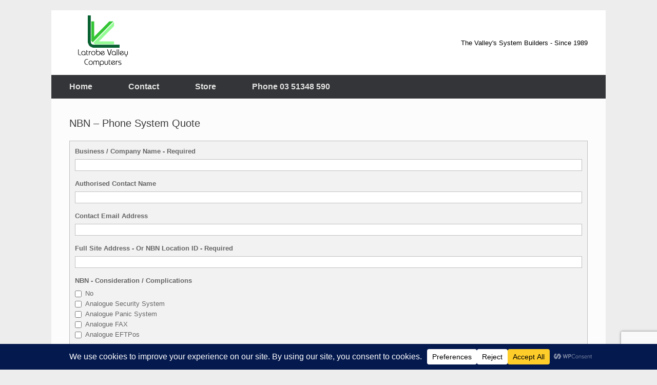

--- FILE ---
content_type: text/html; charset=utf-8
request_url: https://www.google.com/recaptcha/api2/anchor?ar=1&k=6LcQW4sUAAAAAMNlqe_lBffDInzXE2hMTQ2DDdxh&co=aHR0cHM6Ly93d3cubGF0cm9iZXZhbGxleWNvbXB1dGVycy5jb20uYXU6NDQz&hl=en&v=PoyoqOPhxBO7pBk68S4YbpHZ&size=invisible&anchor-ms=20000&execute-ms=30000&cb=flrlk9ca1i3c
body_size: 48546
content:
<!DOCTYPE HTML><html dir="ltr" lang="en"><head><meta http-equiv="Content-Type" content="text/html; charset=UTF-8">
<meta http-equiv="X-UA-Compatible" content="IE=edge">
<title>reCAPTCHA</title>
<style type="text/css">
/* cyrillic-ext */
@font-face {
  font-family: 'Roboto';
  font-style: normal;
  font-weight: 400;
  font-stretch: 100%;
  src: url(//fonts.gstatic.com/s/roboto/v48/KFO7CnqEu92Fr1ME7kSn66aGLdTylUAMa3GUBHMdazTgWw.woff2) format('woff2');
  unicode-range: U+0460-052F, U+1C80-1C8A, U+20B4, U+2DE0-2DFF, U+A640-A69F, U+FE2E-FE2F;
}
/* cyrillic */
@font-face {
  font-family: 'Roboto';
  font-style: normal;
  font-weight: 400;
  font-stretch: 100%;
  src: url(//fonts.gstatic.com/s/roboto/v48/KFO7CnqEu92Fr1ME7kSn66aGLdTylUAMa3iUBHMdazTgWw.woff2) format('woff2');
  unicode-range: U+0301, U+0400-045F, U+0490-0491, U+04B0-04B1, U+2116;
}
/* greek-ext */
@font-face {
  font-family: 'Roboto';
  font-style: normal;
  font-weight: 400;
  font-stretch: 100%;
  src: url(//fonts.gstatic.com/s/roboto/v48/KFO7CnqEu92Fr1ME7kSn66aGLdTylUAMa3CUBHMdazTgWw.woff2) format('woff2');
  unicode-range: U+1F00-1FFF;
}
/* greek */
@font-face {
  font-family: 'Roboto';
  font-style: normal;
  font-weight: 400;
  font-stretch: 100%;
  src: url(//fonts.gstatic.com/s/roboto/v48/KFO7CnqEu92Fr1ME7kSn66aGLdTylUAMa3-UBHMdazTgWw.woff2) format('woff2');
  unicode-range: U+0370-0377, U+037A-037F, U+0384-038A, U+038C, U+038E-03A1, U+03A3-03FF;
}
/* math */
@font-face {
  font-family: 'Roboto';
  font-style: normal;
  font-weight: 400;
  font-stretch: 100%;
  src: url(//fonts.gstatic.com/s/roboto/v48/KFO7CnqEu92Fr1ME7kSn66aGLdTylUAMawCUBHMdazTgWw.woff2) format('woff2');
  unicode-range: U+0302-0303, U+0305, U+0307-0308, U+0310, U+0312, U+0315, U+031A, U+0326-0327, U+032C, U+032F-0330, U+0332-0333, U+0338, U+033A, U+0346, U+034D, U+0391-03A1, U+03A3-03A9, U+03B1-03C9, U+03D1, U+03D5-03D6, U+03F0-03F1, U+03F4-03F5, U+2016-2017, U+2034-2038, U+203C, U+2040, U+2043, U+2047, U+2050, U+2057, U+205F, U+2070-2071, U+2074-208E, U+2090-209C, U+20D0-20DC, U+20E1, U+20E5-20EF, U+2100-2112, U+2114-2115, U+2117-2121, U+2123-214F, U+2190, U+2192, U+2194-21AE, U+21B0-21E5, U+21F1-21F2, U+21F4-2211, U+2213-2214, U+2216-22FF, U+2308-230B, U+2310, U+2319, U+231C-2321, U+2336-237A, U+237C, U+2395, U+239B-23B7, U+23D0, U+23DC-23E1, U+2474-2475, U+25AF, U+25B3, U+25B7, U+25BD, U+25C1, U+25CA, U+25CC, U+25FB, U+266D-266F, U+27C0-27FF, U+2900-2AFF, U+2B0E-2B11, U+2B30-2B4C, U+2BFE, U+3030, U+FF5B, U+FF5D, U+1D400-1D7FF, U+1EE00-1EEFF;
}
/* symbols */
@font-face {
  font-family: 'Roboto';
  font-style: normal;
  font-weight: 400;
  font-stretch: 100%;
  src: url(//fonts.gstatic.com/s/roboto/v48/KFO7CnqEu92Fr1ME7kSn66aGLdTylUAMaxKUBHMdazTgWw.woff2) format('woff2');
  unicode-range: U+0001-000C, U+000E-001F, U+007F-009F, U+20DD-20E0, U+20E2-20E4, U+2150-218F, U+2190, U+2192, U+2194-2199, U+21AF, U+21E6-21F0, U+21F3, U+2218-2219, U+2299, U+22C4-22C6, U+2300-243F, U+2440-244A, U+2460-24FF, U+25A0-27BF, U+2800-28FF, U+2921-2922, U+2981, U+29BF, U+29EB, U+2B00-2BFF, U+4DC0-4DFF, U+FFF9-FFFB, U+10140-1018E, U+10190-1019C, U+101A0, U+101D0-101FD, U+102E0-102FB, U+10E60-10E7E, U+1D2C0-1D2D3, U+1D2E0-1D37F, U+1F000-1F0FF, U+1F100-1F1AD, U+1F1E6-1F1FF, U+1F30D-1F30F, U+1F315, U+1F31C, U+1F31E, U+1F320-1F32C, U+1F336, U+1F378, U+1F37D, U+1F382, U+1F393-1F39F, U+1F3A7-1F3A8, U+1F3AC-1F3AF, U+1F3C2, U+1F3C4-1F3C6, U+1F3CA-1F3CE, U+1F3D4-1F3E0, U+1F3ED, U+1F3F1-1F3F3, U+1F3F5-1F3F7, U+1F408, U+1F415, U+1F41F, U+1F426, U+1F43F, U+1F441-1F442, U+1F444, U+1F446-1F449, U+1F44C-1F44E, U+1F453, U+1F46A, U+1F47D, U+1F4A3, U+1F4B0, U+1F4B3, U+1F4B9, U+1F4BB, U+1F4BF, U+1F4C8-1F4CB, U+1F4D6, U+1F4DA, U+1F4DF, U+1F4E3-1F4E6, U+1F4EA-1F4ED, U+1F4F7, U+1F4F9-1F4FB, U+1F4FD-1F4FE, U+1F503, U+1F507-1F50B, U+1F50D, U+1F512-1F513, U+1F53E-1F54A, U+1F54F-1F5FA, U+1F610, U+1F650-1F67F, U+1F687, U+1F68D, U+1F691, U+1F694, U+1F698, U+1F6AD, U+1F6B2, U+1F6B9-1F6BA, U+1F6BC, U+1F6C6-1F6CF, U+1F6D3-1F6D7, U+1F6E0-1F6EA, U+1F6F0-1F6F3, U+1F6F7-1F6FC, U+1F700-1F7FF, U+1F800-1F80B, U+1F810-1F847, U+1F850-1F859, U+1F860-1F887, U+1F890-1F8AD, U+1F8B0-1F8BB, U+1F8C0-1F8C1, U+1F900-1F90B, U+1F93B, U+1F946, U+1F984, U+1F996, U+1F9E9, U+1FA00-1FA6F, U+1FA70-1FA7C, U+1FA80-1FA89, U+1FA8F-1FAC6, U+1FACE-1FADC, U+1FADF-1FAE9, U+1FAF0-1FAF8, U+1FB00-1FBFF;
}
/* vietnamese */
@font-face {
  font-family: 'Roboto';
  font-style: normal;
  font-weight: 400;
  font-stretch: 100%;
  src: url(//fonts.gstatic.com/s/roboto/v48/KFO7CnqEu92Fr1ME7kSn66aGLdTylUAMa3OUBHMdazTgWw.woff2) format('woff2');
  unicode-range: U+0102-0103, U+0110-0111, U+0128-0129, U+0168-0169, U+01A0-01A1, U+01AF-01B0, U+0300-0301, U+0303-0304, U+0308-0309, U+0323, U+0329, U+1EA0-1EF9, U+20AB;
}
/* latin-ext */
@font-face {
  font-family: 'Roboto';
  font-style: normal;
  font-weight: 400;
  font-stretch: 100%;
  src: url(//fonts.gstatic.com/s/roboto/v48/KFO7CnqEu92Fr1ME7kSn66aGLdTylUAMa3KUBHMdazTgWw.woff2) format('woff2');
  unicode-range: U+0100-02BA, U+02BD-02C5, U+02C7-02CC, U+02CE-02D7, U+02DD-02FF, U+0304, U+0308, U+0329, U+1D00-1DBF, U+1E00-1E9F, U+1EF2-1EFF, U+2020, U+20A0-20AB, U+20AD-20C0, U+2113, U+2C60-2C7F, U+A720-A7FF;
}
/* latin */
@font-face {
  font-family: 'Roboto';
  font-style: normal;
  font-weight: 400;
  font-stretch: 100%;
  src: url(//fonts.gstatic.com/s/roboto/v48/KFO7CnqEu92Fr1ME7kSn66aGLdTylUAMa3yUBHMdazQ.woff2) format('woff2');
  unicode-range: U+0000-00FF, U+0131, U+0152-0153, U+02BB-02BC, U+02C6, U+02DA, U+02DC, U+0304, U+0308, U+0329, U+2000-206F, U+20AC, U+2122, U+2191, U+2193, U+2212, U+2215, U+FEFF, U+FFFD;
}
/* cyrillic-ext */
@font-face {
  font-family: 'Roboto';
  font-style: normal;
  font-weight: 500;
  font-stretch: 100%;
  src: url(//fonts.gstatic.com/s/roboto/v48/KFO7CnqEu92Fr1ME7kSn66aGLdTylUAMa3GUBHMdazTgWw.woff2) format('woff2');
  unicode-range: U+0460-052F, U+1C80-1C8A, U+20B4, U+2DE0-2DFF, U+A640-A69F, U+FE2E-FE2F;
}
/* cyrillic */
@font-face {
  font-family: 'Roboto';
  font-style: normal;
  font-weight: 500;
  font-stretch: 100%;
  src: url(//fonts.gstatic.com/s/roboto/v48/KFO7CnqEu92Fr1ME7kSn66aGLdTylUAMa3iUBHMdazTgWw.woff2) format('woff2');
  unicode-range: U+0301, U+0400-045F, U+0490-0491, U+04B0-04B1, U+2116;
}
/* greek-ext */
@font-face {
  font-family: 'Roboto';
  font-style: normal;
  font-weight: 500;
  font-stretch: 100%;
  src: url(//fonts.gstatic.com/s/roboto/v48/KFO7CnqEu92Fr1ME7kSn66aGLdTylUAMa3CUBHMdazTgWw.woff2) format('woff2');
  unicode-range: U+1F00-1FFF;
}
/* greek */
@font-face {
  font-family: 'Roboto';
  font-style: normal;
  font-weight: 500;
  font-stretch: 100%;
  src: url(//fonts.gstatic.com/s/roboto/v48/KFO7CnqEu92Fr1ME7kSn66aGLdTylUAMa3-UBHMdazTgWw.woff2) format('woff2');
  unicode-range: U+0370-0377, U+037A-037F, U+0384-038A, U+038C, U+038E-03A1, U+03A3-03FF;
}
/* math */
@font-face {
  font-family: 'Roboto';
  font-style: normal;
  font-weight: 500;
  font-stretch: 100%;
  src: url(//fonts.gstatic.com/s/roboto/v48/KFO7CnqEu92Fr1ME7kSn66aGLdTylUAMawCUBHMdazTgWw.woff2) format('woff2');
  unicode-range: U+0302-0303, U+0305, U+0307-0308, U+0310, U+0312, U+0315, U+031A, U+0326-0327, U+032C, U+032F-0330, U+0332-0333, U+0338, U+033A, U+0346, U+034D, U+0391-03A1, U+03A3-03A9, U+03B1-03C9, U+03D1, U+03D5-03D6, U+03F0-03F1, U+03F4-03F5, U+2016-2017, U+2034-2038, U+203C, U+2040, U+2043, U+2047, U+2050, U+2057, U+205F, U+2070-2071, U+2074-208E, U+2090-209C, U+20D0-20DC, U+20E1, U+20E5-20EF, U+2100-2112, U+2114-2115, U+2117-2121, U+2123-214F, U+2190, U+2192, U+2194-21AE, U+21B0-21E5, U+21F1-21F2, U+21F4-2211, U+2213-2214, U+2216-22FF, U+2308-230B, U+2310, U+2319, U+231C-2321, U+2336-237A, U+237C, U+2395, U+239B-23B7, U+23D0, U+23DC-23E1, U+2474-2475, U+25AF, U+25B3, U+25B7, U+25BD, U+25C1, U+25CA, U+25CC, U+25FB, U+266D-266F, U+27C0-27FF, U+2900-2AFF, U+2B0E-2B11, U+2B30-2B4C, U+2BFE, U+3030, U+FF5B, U+FF5D, U+1D400-1D7FF, U+1EE00-1EEFF;
}
/* symbols */
@font-face {
  font-family: 'Roboto';
  font-style: normal;
  font-weight: 500;
  font-stretch: 100%;
  src: url(//fonts.gstatic.com/s/roboto/v48/KFO7CnqEu92Fr1ME7kSn66aGLdTylUAMaxKUBHMdazTgWw.woff2) format('woff2');
  unicode-range: U+0001-000C, U+000E-001F, U+007F-009F, U+20DD-20E0, U+20E2-20E4, U+2150-218F, U+2190, U+2192, U+2194-2199, U+21AF, U+21E6-21F0, U+21F3, U+2218-2219, U+2299, U+22C4-22C6, U+2300-243F, U+2440-244A, U+2460-24FF, U+25A0-27BF, U+2800-28FF, U+2921-2922, U+2981, U+29BF, U+29EB, U+2B00-2BFF, U+4DC0-4DFF, U+FFF9-FFFB, U+10140-1018E, U+10190-1019C, U+101A0, U+101D0-101FD, U+102E0-102FB, U+10E60-10E7E, U+1D2C0-1D2D3, U+1D2E0-1D37F, U+1F000-1F0FF, U+1F100-1F1AD, U+1F1E6-1F1FF, U+1F30D-1F30F, U+1F315, U+1F31C, U+1F31E, U+1F320-1F32C, U+1F336, U+1F378, U+1F37D, U+1F382, U+1F393-1F39F, U+1F3A7-1F3A8, U+1F3AC-1F3AF, U+1F3C2, U+1F3C4-1F3C6, U+1F3CA-1F3CE, U+1F3D4-1F3E0, U+1F3ED, U+1F3F1-1F3F3, U+1F3F5-1F3F7, U+1F408, U+1F415, U+1F41F, U+1F426, U+1F43F, U+1F441-1F442, U+1F444, U+1F446-1F449, U+1F44C-1F44E, U+1F453, U+1F46A, U+1F47D, U+1F4A3, U+1F4B0, U+1F4B3, U+1F4B9, U+1F4BB, U+1F4BF, U+1F4C8-1F4CB, U+1F4D6, U+1F4DA, U+1F4DF, U+1F4E3-1F4E6, U+1F4EA-1F4ED, U+1F4F7, U+1F4F9-1F4FB, U+1F4FD-1F4FE, U+1F503, U+1F507-1F50B, U+1F50D, U+1F512-1F513, U+1F53E-1F54A, U+1F54F-1F5FA, U+1F610, U+1F650-1F67F, U+1F687, U+1F68D, U+1F691, U+1F694, U+1F698, U+1F6AD, U+1F6B2, U+1F6B9-1F6BA, U+1F6BC, U+1F6C6-1F6CF, U+1F6D3-1F6D7, U+1F6E0-1F6EA, U+1F6F0-1F6F3, U+1F6F7-1F6FC, U+1F700-1F7FF, U+1F800-1F80B, U+1F810-1F847, U+1F850-1F859, U+1F860-1F887, U+1F890-1F8AD, U+1F8B0-1F8BB, U+1F8C0-1F8C1, U+1F900-1F90B, U+1F93B, U+1F946, U+1F984, U+1F996, U+1F9E9, U+1FA00-1FA6F, U+1FA70-1FA7C, U+1FA80-1FA89, U+1FA8F-1FAC6, U+1FACE-1FADC, U+1FADF-1FAE9, U+1FAF0-1FAF8, U+1FB00-1FBFF;
}
/* vietnamese */
@font-face {
  font-family: 'Roboto';
  font-style: normal;
  font-weight: 500;
  font-stretch: 100%;
  src: url(//fonts.gstatic.com/s/roboto/v48/KFO7CnqEu92Fr1ME7kSn66aGLdTylUAMa3OUBHMdazTgWw.woff2) format('woff2');
  unicode-range: U+0102-0103, U+0110-0111, U+0128-0129, U+0168-0169, U+01A0-01A1, U+01AF-01B0, U+0300-0301, U+0303-0304, U+0308-0309, U+0323, U+0329, U+1EA0-1EF9, U+20AB;
}
/* latin-ext */
@font-face {
  font-family: 'Roboto';
  font-style: normal;
  font-weight: 500;
  font-stretch: 100%;
  src: url(//fonts.gstatic.com/s/roboto/v48/KFO7CnqEu92Fr1ME7kSn66aGLdTylUAMa3KUBHMdazTgWw.woff2) format('woff2');
  unicode-range: U+0100-02BA, U+02BD-02C5, U+02C7-02CC, U+02CE-02D7, U+02DD-02FF, U+0304, U+0308, U+0329, U+1D00-1DBF, U+1E00-1E9F, U+1EF2-1EFF, U+2020, U+20A0-20AB, U+20AD-20C0, U+2113, U+2C60-2C7F, U+A720-A7FF;
}
/* latin */
@font-face {
  font-family: 'Roboto';
  font-style: normal;
  font-weight: 500;
  font-stretch: 100%;
  src: url(//fonts.gstatic.com/s/roboto/v48/KFO7CnqEu92Fr1ME7kSn66aGLdTylUAMa3yUBHMdazQ.woff2) format('woff2');
  unicode-range: U+0000-00FF, U+0131, U+0152-0153, U+02BB-02BC, U+02C6, U+02DA, U+02DC, U+0304, U+0308, U+0329, U+2000-206F, U+20AC, U+2122, U+2191, U+2193, U+2212, U+2215, U+FEFF, U+FFFD;
}
/* cyrillic-ext */
@font-face {
  font-family: 'Roboto';
  font-style: normal;
  font-weight: 900;
  font-stretch: 100%;
  src: url(//fonts.gstatic.com/s/roboto/v48/KFO7CnqEu92Fr1ME7kSn66aGLdTylUAMa3GUBHMdazTgWw.woff2) format('woff2');
  unicode-range: U+0460-052F, U+1C80-1C8A, U+20B4, U+2DE0-2DFF, U+A640-A69F, U+FE2E-FE2F;
}
/* cyrillic */
@font-face {
  font-family: 'Roboto';
  font-style: normal;
  font-weight: 900;
  font-stretch: 100%;
  src: url(//fonts.gstatic.com/s/roboto/v48/KFO7CnqEu92Fr1ME7kSn66aGLdTylUAMa3iUBHMdazTgWw.woff2) format('woff2');
  unicode-range: U+0301, U+0400-045F, U+0490-0491, U+04B0-04B1, U+2116;
}
/* greek-ext */
@font-face {
  font-family: 'Roboto';
  font-style: normal;
  font-weight: 900;
  font-stretch: 100%;
  src: url(//fonts.gstatic.com/s/roboto/v48/KFO7CnqEu92Fr1ME7kSn66aGLdTylUAMa3CUBHMdazTgWw.woff2) format('woff2');
  unicode-range: U+1F00-1FFF;
}
/* greek */
@font-face {
  font-family: 'Roboto';
  font-style: normal;
  font-weight: 900;
  font-stretch: 100%;
  src: url(//fonts.gstatic.com/s/roboto/v48/KFO7CnqEu92Fr1ME7kSn66aGLdTylUAMa3-UBHMdazTgWw.woff2) format('woff2');
  unicode-range: U+0370-0377, U+037A-037F, U+0384-038A, U+038C, U+038E-03A1, U+03A3-03FF;
}
/* math */
@font-face {
  font-family: 'Roboto';
  font-style: normal;
  font-weight: 900;
  font-stretch: 100%;
  src: url(//fonts.gstatic.com/s/roboto/v48/KFO7CnqEu92Fr1ME7kSn66aGLdTylUAMawCUBHMdazTgWw.woff2) format('woff2');
  unicode-range: U+0302-0303, U+0305, U+0307-0308, U+0310, U+0312, U+0315, U+031A, U+0326-0327, U+032C, U+032F-0330, U+0332-0333, U+0338, U+033A, U+0346, U+034D, U+0391-03A1, U+03A3-03A9, U+03B1-03C9, U+03D1, U+03D5-03D6, U+03F0-03F1, U+03F4-03F5, U+2016-2017, U+2034-2038, U+203C, U+2040, U+2043, U+2047, U+2050, U+2057, U+205F, U+2070-2071, U+2074-208E, U+2090-209C, U+20D0-20DC, U+20E1, U+20E5-20EF, U+2100-2112, U+2114-2115, U+2117-2121, U+2123-214F, U+2190, U+2192, U+2194-21AE, U+21B0-21E5, U+21F1-21F2, U+21F4-2211, U+2213-2214, U+2216-22FF, U+2308-230B, U+2310, U+2319, U+231C-2321, U+2336-237A, U+237C, U+2395, U+239B-23B7, U+23D0, U+23DC-23E1, U+2474-2475, U+25AF, U+25B3, U+25B7, U+25BD, U+25C1, U+25CA, U+25CC, U+25FB, U+266D-266F, U+27C0-27FF, U+2900-2AFF, U+2B0E-2B11, U+2B30-2B4C, U+2BFE, U+3030, U+FF5B, U+FF5D, U+1D400-1D7FF, U+1EE00-1EEFF;
}
/* symbols */
@font-face {
  font-family: 'Roboto';
  font-style: normal;
  font-weight: 900;
  font-stretch: 100%;
  src: url(//fonts.gstatic.com/s/roboto/v48/KFO7CnqEu92Fr1ME7kSn66aGLdTylUAMaxKUBHMdazTgWw.woff2) format('woff2');
  unicode-range: U+0001-000C, U+000E-001F, U+007F-009F, U+20DD-20E0, U+20E2-20E4, U+2150-218F, U+2190, U+2192, U+2194-2199, U+21AF, U+21E6-21F0, U+21F3, U+2218-2219, U+2299, U+22C4-22C6, U+2300-243F, U+2440-244A, U+2460-24FF, U+25A0-27BF, U+2800-28FF, U+2921-2922, U+2981, U+29BF, U+29EB, U+2B00-2BFF, U+4DC0-4DFF, U+FFF9-FFFB, U+10140-1018E, U+10190-1019C, U+101A0, U+101D0-101FD, U+102E0-102FB, U+10E60-10E7E, U+1D2C0-1D2D3, U+1D2E0-1D37F, U+1F000-1F0FF, U+1F100-1F1AD, U+1F1E6-1F1FF, U+1F30D-1F30F, U+1F315, U+1F31C, U+1F31E, U+1F320-1F32C, U+1F336, U+1F378, U+1F37D, U+1F382, U+1F393-1F39F, U+1F3A7-1F3A8, U+1F3AC-1F3AF, U+1F3C2, U+1F3C4-1F3C6, U+1F3CA-1F3CE, U+1F3D4-1F3E0, U+1F3ED, U+1F3F1-1F3F3, U+1F3F5-1F3F7, U+1F408, U+1F415, U+1F41F, U+1F426, U+1F43F, U+1F441-1F442, U+1F444, U+1F446-1F449, U+1F44C-1F44E, U+1F453, U+1F46A, U+1F47D, U+1F4A3, U+1F4B0, U+1F4B3, U+1F4B9, U+1F4BB, U+1F4BF, U+1F4C8-1F4CB, U+1F4D6, U+1F4DA, U+1F4DF, U+1F4E3-1F4E6, U+1F4EA-1F4ED, U+1F4F7, U+1F4F9-1F4FB, U+1F4FD-1F4FE, U+1F503, U+1F507-1F50B, U+1F50D, U+1F512-1F513, U+1F53E-1F54A, U+1F54F-1F5FA, U+1F610, U+1F650-1F67F, U+1F687, U+1F68D, U+1F691, U+1F694, U+1F698, U+1F6AD, U+1F6B2, U+1F6B9-1F6BA, U+1F6BC, U+1F6C6-1F6CF, U+1F6D3-1F6D7, U+1F6E0-1F6EA, U+1F6F0-1F6F3, U+1F6F7-1F6FC, U+1F700-1F7FF, U+1F800-1F80B, U+1F810-1F847, U+1F850-1F859, U+1F860-1F887, U+1F890-1F8AD, U+1F8B0-1F8BB, U+1F8C0-1F8C1, U+1F900-1F90B, U+1F93B, U+1F946, U+1F984, U+1F996, U+1F9E9, U+1FA00-1FA6F, U+1FA70-1FA7C, U+1FA80-1FA89, U+1FA8F-1FAC6, U+1FACE-1FADC, U+1FADF-1FAE9, U+1FAF0-1FAF8, U+1FB00-1FBFF;
}
/* vietnamese */
@font-face {
  font-family: 'Roboto';
  font-style: normal;
  font-weight: 900;
  font-stretch: 100%;
  src: url(//fonts.gstatic.com/s/roboto/v48/KFO7CnqEu92Fr1ME7kSn66aGLdTylUAMa3OUBHMdazTgWw.woff2) format('woff2');
  unicode-range: U+0102-0103, U+0110-0111, U+0128-0129, U+0168-0169, U+01A0-01A1, U+01AF-01B0, U+0300-0301, U+0303-0304, U+0308-0309, U+0323, U+0329, U+1EA0-1EF9, U+20AB;
}
/* latin-ext */
@font-face {
  font-family: 'Roboto';
  font-style: normal;
  font-weight: 900;
  font-stretch: 100%;
  src: url(//fonts.gstatic.com/s/roboto/v48/KFO7CnqEu92Fr1ME7kSn66aGLdTylUAMa3KUBHMdazTgWw.woff2) format('woff2');
  unicode-range: U+0100-02BA, U+02BD-02C5, U+02C7-02CC, U+02CE-02D7, U+02DD-02FF, U+0304, U+0308, U+0329, U+1D00-1DBF, U+1E00-1E9F, U+1EF2-1EFF, U+2020, U+20A0-20AB, U+20AD-20C0, U+2113, U+2C60-2C7F, U+A720-A7FF;
}
/* latin */
@font-face {
  font-family: 'Roboto';
  font-style: normal;
  font-weight: 900;
  font-stretch: 100%;
  src: url(//fonts.gstatic.com/s/roboto/v48/KFO7CnqEu92Fr1ME7kSn66aGLdTylUAMa3yUBHMdazQ.woff2) format('woff2');
  unicode-range: U+0000-00FF, U+0131, U+0152-0153, U+02BB-02BC, U+02C6, U+02DA, U+02DC, U+0304, U+0308, U+0329, U+2000-206F, U+20AC, U+2122, U+2191, U+2193, U+2212, U+2215, U+FEFF, U+FFFD;
}

</style>
<link rel="stylesheet" type="text/css" href="https://www.gstatic.com/recaptcha/releases/PoyoqOPhxBO7pBk68S4YbpHZ/styles__ltr.css">
<script nonce="DlJZ8LNB5DHYYNROeV0xjg" type="text/javascript">window['__recaptcha_api'] = 'https://www.google.com/recaptcha/api2/';</script>
<script type="text/javascript" src="https://www.gstatic.com/recaptcha/releases/PoyoqOPhxBO7pBk68S4YbpHZ/recaptcha__en.js" nonce="DlJZ8LNB5DHYYNROeV0xjg">
      
    </script></head>
<body><div id="rc-anchor-alert" class="rc-anchor-alert"></div>
<input type="hidden" id="recaptcha-token" value="[base64]">
<script type="text/javascript" nonce="DlJZ8LNB5DHYYNROeV0xjg">
      recaptcha.anchor.Main.init("[\x22ainput\x22,[\x22bgdata\x22,\x22\x22,\[base64]/[base64]/[base64]/[base64]/[base64]/UltsKytdPUU6KEU8MjA0OD9SW2wrK109RT4+NnwxOTI6KChFJjY0NTEyKT09NTUyOTYmJk0rMTxjLmxlbmd0aCYmKGMuY2hhckNvZGVBdChNKzEpJjY0NTEyKT09NTYzMjA/[base64]/[base64]/[base64]/[base64]/[base64]/[base64]/[base64]\x22,\[base64]\x22,\x22RWdxw7vCjWYpw4LClXDDkcKQwoQvHMKEwp18X8OiDi3Dsz1/wotQw7UYwoXCkjrDocKZOFvDvzTDmQ7DvTnCnE5hwrwlUXbCsXzCqHElNsKCw43DnMKfAzLDtFRww5nDvcO5wqNmGWzDuMKnbsKQLMOWwr17ECvCjcKzYCPDjsK1C15rUsO9w6bClAvCm8K1w6nChCnCtTAew5nDvsKuUsKUw5vCjsK+w7nCsFXDkwI/BcOCGULCnn7DmVctGMKXITEdw7txPitbLsObwpXCtcKJb8Kqw5vDsGAEwqQSwpjClhnDvsOEwppiwq/DjwzDgz3Dlll8S8OaP0rCrh7Djz/CicOkw7ghw5zCpcOWOhrDlCVMw4JCS8KVG0jDuz0Vf3TDm8KJZ0xQwppSw4tzwpEfwpVkf8K4FMOMw7kNwpQqAcK/bMOVwr0vw6HDt2tfwpxdwqDDs8Kkw7DCsAF7w4DCrMOjPcKSw67Ct8OJw6YaYCk9CsOVUsOvDjcTwoQUJ8O0wqHDjzsqCTDCicK4wqB0HsKkcmHDgcKKHHxOwqx7w6DDjlTChm1eFhrCs8KKNcKKwr0sdARHMR4uXMKAw7lbGsObLcKJeBZaw77DscK/wrYIK17Crh/[base64]/CnD7CisKEKxbDszPDs315w4/DgQkywrMvw4zDsF3Ds19pVFPCqGIewpTDilTDgcOGe1nDo3RIwoZ8KUnCo8Kww65dw5DCshYgJD8JwokIe8ONEVvCpMO2w7I/ZsKAFMKzw4Uewrpawp1ew6bCosKDTjfCmCTCo8OuQMKMw78fw5bCgsOFw7vDujLChVLDphcuOcK2wo4lwo43w51CcMOlc8O4wp/DqsOLQh/Cp1/Di8Opw4PCuGbCocKawrhFwqVXwoshwotoc8OBU17CmMOta0VXNMK1w4tif1M0w6swwqLDnEVde8O0woY7w5dDHcORVcKxwoPDgsK0aUXCpyzCpE7DhcOoFcKAwoETLSTCshTCgsOvwobCpsKqw7bCrn7CiMOMwp3Dg8O0wrjCq8OoFcKJYEAfNiPCpcOQw7/DrRJzWgxSJ8OCPRQzwrHDhzLDucOcwpjDp8Ofw4bDvhPDsCsQw7XCtRjDl0srw5DCjMKKXsKXw4LDmcOKw5EOwoVMw7vCi0kHw6NCw4dha8KRwrLDl8OiKMK+wq7CnQnCscKbwr/CmMK/R07Cs8ONw4gww4ZIw4gdw4YTw7LDhUnCl8KMw7jDn8Ktw7/DtcOdw6VmwqfDlC3Dp3VBwrjDgxTCr8O3LABHfifDkVPCj1o3LSxrw5PCnsKgwo3Dl8KFAsOpODQSw4h3w6RGw57DosKFw7dPScKmaBECA8OLw5oHwqEKSD1aw4kAWMOPw5YuwoXCu8Oow78twq7DscOPXMOgEMKrS8O7w5vDosOtwr4AdwkZW2QhPsKiw5/[base64]/DjDTDswpIwo9fw65PFiIkw6rDi8OZOVdYccO/w7BpMiADwp5dQgfCm1kKf8ORwpNywqAEGsK/fsOodkARw4rCp1tnKT9mR8O4w5dAU8KVw63DpW94wozDkcO6w5tJwpd4w4rDkcOnwpDCusOPS3TDo8Kxw5Z0wrUAw7VPwpE6ccKkcMOiw5E1w4QdJCHCg2/CqsKSdcOBbR0kwqoXfMKvCxjCqBwrXsKjCcKAU8KDS8OAw5/DksOnwrXCisKCAMO5ccOuw7PDuAIcw6jDnjnDosKYTUvDnHkEM8O4e8OFwojClCQMesKLCsObwpxJEMO+UkAqXDjCkiMIwpnDusK7w6Rkw5o6OkFpCT7ChH7Du8K7w7o/U2tHwpPDhB7DtUQEb1Y1b8O1w4tqUz56IMOuwrHDhMKdf8O9w6A+OG8AKcORw4MtFMKRw7fDlsOeIMOBMQpywpLDmG3DpcOaIirCjsOXS0kBw5/DilfDj2zDgVs/wrdDwo4gw69NwofCiC/[base64]/CqcOLwrFkw5fDosOSw7TDlls+w5zDusOww6gpwoDCpXxBwqZLLMO8wo/[base64]/CmQ/CgiDColx1HAI9e8K1w43DiMKQZQDDn8KCFMKESsK7w7zChDMLXHNFwpnDn8KCwpYZw4HCjVXClRPDrGcwwpbCtlnDoRLCrn0kw6ZJIzNzwobDvBnCm8Ouw5LCpibDqMOgLsOgRsKhw7wCZEI4w6RtwrwzbgvCvlXCnFfDthfCki/CrMKfd8OHwoUwwoPCjVjDpcOtw654wo/Dh8KPCFJnJsO/HcK4wrUSwqgew7g5bUvDiUDDq8ONWSDCl8OwZWhPw7pvc8K4w60pw4huekwew6fDlhbDoxPDpsOfWMOxOmLDlhlkXcKow47DvcOBwo/CvhVGJSjDp0PCiMOmw6vCky3DqWDDk8KZaAHCs0nDj3bCijjDnmvDisK+wpwgbcKXYXvClmFXXmDCnMK8w41Zwq8DXMKrwoQjwqrDoMO/w5wew6vDgcKsw6zDq37DsxJxwpDDlA7DrhkcSgd0YHZYwrE9Z8KnwqZdw5M0wobDv03CtCxOPHR4w53DncKIKSN8w5nDvcKpw6XDuMOCDx3DqMKtRBXDvTzDgH/DnMOYw5nCiAJ1wrYxchJFGcKDOEbDjVR6UGnDgsK3wpbDrcKmWxbDo8OFwo4BP8KVw5/[base64]/wpVKAkIWYHTDnmVMw57Cv8OMSk0cwpLCnjTCrjw4WsKwdUxbYh8eFcKmWVBlGMO5P8OaVmzDsMOUZVXDjcKpwph5JFfCm8KAwpDDg2nDg2HDo1Byw7nCvcOuCsOkXcKuVRvDs8O3QsOYwqXCtDjCjB1nw6HCkMK8w4fCo23DvxvDusO5DsKQPWtCO8K/w6XDnMK4wrlpw4fDh8OeZsOEw6xMwqEDbQ/[base64]/[base64]/DlEvCq8ONS8KCCsOUQiDDqMKywoxTHzLDknB7w4V6w6fDlEo3w6oXQGdAQAfCqwASQcKjdMKkw6RaEsO/w5nCsMKXwpgPHzbCoMKqw7jDuMKbe8KgISBhHG0Nw64lwqA3w4NWw7bCnVvCgMKnw7Zowp5XH8O1F0fCsh9+wp/[base64]/wp04wqopWcOXa1TCn8KkQ8OfwqnDlkoGwrvDn8OCByceB8OnGGZOfsOLazbDn8Kpw5rDozsXHjw7w67CncOsw6FowpTDoFrCsCh4wq7CoyVNw7ImCDs3TFnClsK/w73ChMKcw5kdOAHCp3hQwrpJKMKrd8KdwrDCiAtPXBzCjEbDmn8Sw48fw4jDmghcekZfFcKIwolbw6BHw7ENw7LDkWPCuCXCiMOJwpHCsih8Y8K9woHCjDUvb8K4w4bDssK7wqjDtV/[base64]/XDDCnks9wqcbw4/DksKbFGfCmEnDosKlRsKVYsOwwr0kWMOJPsKseVDDhCtwB8O3wrrCsAIWw7vDvcO3UMKUSsKMA1MNw5RUw4Evw4dBDn0BXWjClzPCnsOINC8Xw7zDqMOpw6rCsABRw4Idw5fDsTTDtxkXw4PCiMOBEcOBEMO2w5t0JcKcwr8/wrvCpMKEfDoiJsO/AMK6w53DrFk5w484wrPCsGjDoUJoVcKyw48/woRzIXPDksObfWPDl1FUQ8KjHHnDpH7CrWjDmQp/PcKCLsKJw7PDk8KSw7jDi8KIaMKEw4fCkm7DjU3Dki1nwpY7w5Z/wromPMOOw6XClMOJHMK6wojCrBbDosKQY8OLwqjCqsKvw7bCqMKawrlswrEpw55bfSTCgBfDu3cLDMKmUsKGeMO/w6bDmQ9pw4hOfDrDnxQnw6cPCRjDpMK9woDCo8Kwwo/DhAFhwrzCv8ODJMOTw4l4w4AuKMOsw5JSZ8Kaw5nDmgfCi8KQworDgSo8LsOMwoBWDGvDlcK9Ch/[base64]/CtF/[base64]/UsK6KComeVsuZsOHSMK+w6Rjw6/DicKwwpLCg8OSw5jClX19TDUfRyNCd15rw7jCj8OaKsOLWRbCgUnDsMKBwq/DsBDDksKhwq9IUwDCgjMyw5N0HMKlw4ACwq06KHbCp8KGF8Oxwo8QUxcYwpXCisKNACbCpMOWw4fDvVfDvcOjLkUywqJgw4s2McOOwqB9a1/CpTZ2w7NFa8O9Y3jClwvCrGbCqUkZGsOrAMOQacOrJcKHTsOxw5NQen1NZgzCqcO8PCzCoMKew5jDjRTCg8O+wrxlRwPDiTTCulF4w5ElY8KCHcO1wrs6C0wEbsOHwrllOsKRdB3DozjDpRkDNjE/QcKLwqZ9JcKWwrpSwpdWw7vCrlhkwo5JUALDj8OtdsKOAgXDnQpLHxTCq23ChMO6dMOZKjAzS3TDsMO+wozDqQTCijsww7rDpy/CjsONw7vDtcOfJcOqw4fDtcK/UwAvI8KVw7LDu0lqw4zCv1vCqcKed23Dq24QZEsXwpjCvmvCqsOkw4PCkD4sw5IBw78qwq9jVhzCkifDhsOPw6TDl8KcGMO5e2ZhRQfDi8KSOTXDuk0Rwq/Ct3UcwokQRFJAfXZiw6XCmMOQfhgmworDk1BEw5AawpnCjsOeJnbDsMKqw5nCr2zDjBdxwpnCl8KRKMKywozDl8O6wo1Swrp2CcObF8KuPsOSwpnCscKGw7nDjVDCnG3DqcKqbcOnw4PCsMOZDcK/woAEHSfDhjbCmWB1wobDpRpGwq7Ct8KUIsOCJMOWciHCkFrCgMOtBcOwwpBww5LCssKOwonDr0tsG8OKU2DCqlzCqnPCjEfDj3cbwokcPsK9w47Dn8KLwqVGYELCuVAaFFvDicOoI8KSfi5Pw5UQVcOUXsOlwq/Cu8O6JgzDtsKhwqXDrQR6wr/CvcOuHsOEdsOgRCTCpsOZN8OAbCQuwrgywrnCscObG8OsE8Ovwq/CgS3Conskw6jCgQHDpR8/wqTChwAIwqVtXmIEw44Bw6IJIUDDnDLCs8Ktw7fCskjCtcKkLMOaOUorMMOaJ8OSwpbDiGTCiMKJA8O1bjDChMOjwpvDl8K2DzbDksOlYMKVwrpDwqbCqMOywprCpsOOfB/CqmLCvsKqw5gwwoDCv8KPP2gFFENHwrfCoX9xKi3CnkhpwpvDnMK1w7UFOMOcw4FCwp9CwpocUw/Cj8KowoBzecKSw5MjcsKfwoRNwr/CpgReH8KqwqbCksOTw7BUwp/Djh/DnF8mEjYXVUjDusKHwpFGDH0Iwq3CjMK9w6zCuG3CtsOyRU8swrfDhz8hMcKawojDlsOAXsOTAcO7wqbDtw9eBW7DphnDtsOIwrPDl0PCssKVHT7CnsKiw4M5YVvCuEXDhwnDsgPCiw8Aw77DsD1wRgI2T8KcYxwkeSjCpsKMXGAbQMObScO6wqsew6BiVsKYYkw0wq/CgMOyGjjDjsK/NsKew6JJwr0Ycg1owpPCuDvDjxt2w5R7w6sVBMOawrVsagXCsMKZM1IXw5TDnMKCw47CisOMw7DDrEnDtErCpUzDp2jCkcOpYHbDsUUqPMKhw7xnw7fCjmXDo8O2OF3DhkDDvsO5XcOyNMK1w5nCm0Z/w4QbwpUCJsKswpVzwp7DjGvDmsKXPmzCqCsDS8O2CFrDrARnGGkDZ8OuwrDCrMONwodjNnvCnMO1Rnt5w5smP2LDi1vCjcKbYMK6WcOvQ8Kcw7zCqA/Du3vCuMKNw4Ntwo50fsKXwqfCqyfDrFXDoFnDj1LDjjbCvBvDlGcNelrDjwouRzVtOcKJZBXChsOEworDscKcwoFTw7czw6/DtXLChmNFMMKEIDMQUx3DjMOXURnDrsOxwpXDpjp/ZQbCssKRwoxSasKOwpAaw6cnJMO3STMlNcKcw4NrXiJfwrM3dcOywqouwoZKDcOtYB/Dl8OHw61Bw4zCi8OoBsKZwoJzYsOSZ1rDgX7CrVrCp3l1wognbwsAOAPChRoWcMKowoZFw4nDpsOHwqnCsgs+A8OLG8OnWXshE8Ohw4wlwo7CpjNJwrsKwoJFw5zCtw5MKz92AsKqwpPDm2nCnsKHwq7DnzTDtETCmV0iwonDpQZ3woXCigM/Z8OUI249a8OoecKOWTnDtcKmLMOVwr7CjcOBGQBXw7B0VBdowqcBw6rCkcOHw6zDgjbDucOqw6VMfcOTTUXCssKTcXkiwr/Ck0LDusK0L8KeQlRcOSXDksOHw4LDv0rCpCDDs8O8wp5HdcOOwprCkgPCvxEaw55rAcKWw7jCpsKqw5HCkMOQYw7DsMO/GjzCjgRfHsK6w6ArMllfISAZw7BKw6UGYX84wpLDvcO3cHvCiQ02csOiXHfDi8K2cMO7woMuGGPDscKWRkrCp8KGCUVFW8O7CMOGNMKUw4/DtsOtw5MsdcKOG8KXw7U9LBDDncKSdwHCvhJDw6Urw4hpS2HCmXIhw4YQcUDCvzTCssKZwrAsw6diHsK8CsKRYcO2acOdw6zDmsOhw53Cmjwlw5s8BgdkXScgBsKMY8K/MMOTdsOaYggqwqgYwoPChMKOHMOHRsKNw4B3QcOZw7Y4w6PCiMKZw6NQw7pOwrPDuR0XfwHDscOaQcKawrPDk8KrE8KdIsKVJEXDrsKVw4PCgA5jwr/[base64]/CpiBgNMOewo7CrMObwonDqMOlwox/eMKfwpsbwqfDpzp4Q30PV8KVwofDhMOgwr3CsMO3MEksdVhvK8OCw4hpw7RKw7vDpsOzw5LDtkkyw4c2wpPDlsOVw4DDisK5Dwl7wqYOEF4UwqnDqRRHw4JYw4XDscK/wr5FH3AxdMOOw4x1wpQ8SzJJVsOcw7cweXdjfAbDmzHDiyQ9wo3CtxnDhsKyF0xAc8KUwqLDqi/CnSoKCzzDocK9wpQawpcIPcKew7XDjsKCwrDDh8OiwqnDo8KBA8OEwonCsXLCuMKVwpMhcMK0Dw9owoTCssOLw5TCiCDChGNcw5nDhUlfw55iw73CkcOObAjDjsOvw40JwqnCo01aRT7CnDDDv8O2wq7CtMOmK8K1w75LBcODw7bCl8OxRBbDuHPCmERvwr/DriTCgcKnJBdPLE/CicOUXcK8ZDXCngXCjsOUwrcDwo7ClgvDpUhzw7DDoXvDozHDgMOODcKawo/DmHwVJnbDn0geB8KRc8OETXszA3/Dt3Qtan/Cozt9w7FowoLDtMO/[base64]/DnsKJT8KJwqQaworCq8KxTcOWQMKcwqZMe3vCvDNVBsKCVcO/PMK/wrgCBGXCmcKzScK7woTDocObwpZweBNuwprCjMOaOcOHwrMDX0DDllvCi8KDZcOQBjgEw4LDqcKww7gIRcODwpRBN8OlwpFCJ8Kkw5x6V8KZVmozwqpnw6TCnsKOworCgcK/SsO/wqXCukkfw53CoXbCtcK6SsKta8Otwq0YBMKcVcKKw78MZsOvw7LDmcK8QwAOw715KcOqwpFDw7VYwq7Dn1rCsVfCosK3wpHCosKSw5DCqn3ClMKzwqzCvsKwWcODV3dfN01nBEPDilsUw6fCmiHCrsKWelIGesKCDS/CpBbDimHDtsO3a8KfKh/[base64]/DqcKDw4HCmXVnZsKoO0gtOwLCocKGw6QIwofDicKeOAvDtg8/B8KLw6BGw5pswqMgwr7CosKrK33CucKgw7DCnRDCqcK7RsK1wrRmw6LCu3PCjMKld8KoAH0aNcK+wonChVZOGsOlQMOHwocnT8KvJE8aEcOxIcOAw4zDnD5ibUUWw4fDiMK8cn/CmsKLw77DhDfCvnnCkTvCuCMUw53Ck8KOw7/Dh3MIFkdWwol6SMKjwqQowrvDgiHDiBLDokleaSrCo8K2w6fDvMOhdw/[base64]/CqsKAV8KywrfDuMKcw5Zqw49nLxUiw6ltZH4ccw/DgF/DgsOWO8K3OMOew4k/HcOjM8KQw7RVwpPClsKdwqrDnADDrcK7ZsKUPGxDbxLCosOTRcO1wr7DssKSwrcrw6jDsRhnHkjCqAAkaWIUNmsXw5wDM8OCw4puJBvDk07Dv8Ofw45LwqxRZcKPMU7CsFQoSMKYRjFgw4nCkcOiYcK5Y1t/[base64]/CilJnw5FtwoFILmrDnEPDqsKtw4Z2D8OrwrDCpcK5aigZw7duRTUHw7s8EMK3w7hIwqBlwrkoWsKmLcKvwqZ4fRtIEGvCqmF3LULCq8K7L8KmYsKVJ8OAWGguw4M1TgnDumzCkcOPwrjDpMOSwpFyLArDs8O+N0/[base64]/[base64]/wrDClEnCtSLDl8KaIQpTwrrDv8ONwpjDksONKMKuwqErUXnDmD9qwonDrlIdaMKeVsKdeBjCo8K7BMOXU8KBwq5Aw5XDrl/CqcOQT8K2Z8K4wpEeKcOOw5ZxwqDCm8OaX2UKS8KAw64+WMKJLT/DhcKmwr4OaMO/w6HDnwfChghhwrAmwo5RTcKqSsOXNTfDk3FYV8Kfw47DtMKQw63DpcOZw5rDgCXCjkvCgcK5woXCmMKAw7LCmQXDtMKBCcKjYmXDv8OYwobDnsOhw4nCqsO2wrAtbcK2wrtXVRc0wogKwrgnC8Kuw5bDvG/Dk8OmwpXDisOnSmxQwoZHw6HCucKswrwqCMKRBXnDv8O0w6HCscO7w53DlH/Ds1rDp8OFwpfDssKSwp06w68dJsO/wpVSwopeSMOIwp4mX8KOw6ceQcK2wpBNw7lCw7TClD/DlBrCi2rCq8OEEsKbw4ldwo/Ds8OmAcOBBz8CGMK3XU5bWMOMA8K9VsOaCMOawpXDiW7Dm8KIw57CnyfDqDwCez3CjTAlw7dvwrU2woDCjgnDmhLDpcOLCsOqwqx+wrvDscKgw7/DmU9sVcKcZMKJw4vCvsO4Bx9ZL0fCk15XwpTCvkl1w7DCgWTCu1Rdw78ACgbCt8OVwpxqw5/Dg0wjPsK5BcKVPMKmfw5hTsO2acOUw7wyUCjDnDvCpcKjRVt/FTkYwp4xL8Kxw5JDw7rDknJ5w4fDinHCuMORw4XDhCbDrgrDgDt9w4fCsCIqGcKJfG/CoATDncK8wpwlTD1+w6ExA8KSa8KDVjkAPRHDg2DChMKBW8O7DMOkAXjCj8KdS8OmQRHCuDDCm8KyCcOcwqnDryJUSxs1wr/Dp8Kqw5XDi8Oxw5bCg8K+QQ5cw5/[base64]/[base64]/UGPDosKmwpLCnVgRw7/DlMO8VFTDhMOhEzjClcOoMB7CnVkbwrTCkAnDgi90w4pgesKHOkBnwrfCr8Kjw67DhsK2w4XDqjFMEMKOw7vCqcKTcWghw5vDtEpUw4PDvm1kw4PDusO0LGzDpU3DlsKQPGlHwpXCgMOXw5BwwrXCpsKFw7lpw7zCrMKxF39hbypwIMKEw4/DiW5vw7IlLAnDtMOPIMKgCcOlaVpvwoHDjEBYwpDCoG7DiMOsw71qQMO5w74kVsKSSsOMw5kJw4HDpMKzdi/CiMK5w5PDn8OywrbCn8K0Ag5Aw69/dHHDq8OrwrLCosOnwpXCocOywrHDhjbDhGUWwpfDnMKfQDhYUXvCkiJqwrDCpsKgwr3DtEnCjcK9w61Vw67Ci8Oww5Vza8KZwp/CqS/CjS/DkEcnLDzDrTA1TxN7wrdrecO+agQGfyjDp8OBw4Vqw65aw47DqzfDiWTCssKcwrvCq8Oqw5cCJsOJfsOXA01/HMKYw6bDqzlMKGnDkMKEem7CqcKPwpw9w5nCt0vClnfCvw/CklbCmcKDRsK8SMKSEsOuHMK6JHYnw6E/woxoGMK3CMO4PQgYwrzCqsKawp7DnBRXw6QFw4fClsKRwqwkZcOSw4nDvhvCkVrCmsKcwq90asKjwqIKw6rDosKlwozCnCbClxAkIcO4wrRjTMKrN8K3RhgxXjZiwpPDicKIdxQuCsOqw7sqw4g/[base64]/woxzI8O/wpvDuRNnwqEBVsOkNVB/XntIw5PDgGQDMcOIdMKzeXEydU9KEsOkw4zCncO7U8KIOGhFOWXChAwKby/[base64]/DiVHCmw8zwp7CiMO3FsOfwqlgwp0aFgUhwqoHVsOBw4YvK2I2wqErwqTDiXXDjMKaPk1Bw7zCrWo1BcOUwq3CqcO/wqrCqSPDtcKbb2t1wr/DnTNfOMO4w59zwozCs8O0wr9tw4lzw4DCjktVajLCl8O0ICVLw6TClMKMcEd1wpLCjjXChQgEbwvCm2thMT7CojbDmzFyQV7CrsO7wq/DggjCpDYIK8OXwoA8McObw5Qnw4XDjsKDBgtdw73CiH/ChknDumrDgFgZU8O1a8ONwpMVwpvDiTZpw7fCnsOVw6TDqAjChTVXIjrCs8Ojw6QkJ0RCJ8Kbw7nDuBXDiTxHWTzDsMKaw7bCisOXBsO0w4XCkm0Dw55HXl8hIWbDoMOQbsKew45Aw6/DjCvDgH7Dj2gMZsOCbWomdHxATsKBCcOFw4rCiAnCr8Kkw61DwqbDsivDmsOVdsODLcO2L1RkUGIJw5Qrc2DCgMK/SmQQwpvDtHBjFsOyc23DpQ3DtEUGCMOOIQ7DssOGwobCnF0Mwp3DjBktZ8OONgJ5X0bCgMKuwpNiRhjDmMOewrPCncKaw5gKwrLDq8OAw5HDiH7DrsK+wq7Dhy7DnsKmw6/[base64]/Dt8KOwolwwrR3FnHDhcK4wrkaPlwCXcKmwpTClsKuLcOIAMKZw4YwZsOBw7TCq8KjACwvw63DtCJQUCV9w6XChsOAEsOjVSHCi0pDwr9CIlTClMO8w5VsfRVrMcOCwpE7ecKNNsKmwp9zw5tdRxjCpVVFwqjCusOqKTsdwqUiw7QNF8K3w4PCiCrDgsO+IMK5wo/CpC8pDCfDt8K1wpbCnVTCiGISw5pbGV7CgMOFwqANQcO0DsKIAEV+w4fDs3Iow4hYVHbDlcOIIGlRwrVKwpjCmMOZw44Lwq/CrMOBa8Kbw74SZTxPSgh+S8KAO8KtwqZDwowMw7BFIsOfRSZEJhA0w7nDshzDnMOhLA8qWEk+w4HCrG1tf0xhHX7DsXTDlCloUEkKwrXDr3zCiwptQ3kiUFYMCsKTw5RsIlbClMK+w7IiwrsRfMOvDcKtMj4UAsOrwqxew451w57CgsKOSMO0SiHDu8KoFcOiwo/CsQMKw6vCqkjDugTCncKww43DkcOhwrkjw4c1AyMzwq8HJwNdw6HCo8OcCMOLwojCmsKQw4RVMcKYACd7w7saC8Kiw48uw6NBe8Kdw4hVw4cHwpnDo8OtBATDvibCk8OIw6TCsEx/[base64]/DhzDCqsOsw44dw67CosKYwoLCvhvCg8OgwofCscOnwrZLVUPDsFTCuzAeA1PDkUwPw7sHw6HDmFfClkLCi8KQwoDDvy43wpjClcKgwpMjasKswrRoE1/DmGcKT8KWw4gnw5TCgMOew73DjsOGJjbDhcKfwr7CpBPCu8KqZ8KtwpvDicKQwpvDswstOsK6S211w7x9wpF+wowYw5Ydw7TDkmJQEcKow6h3woF8GmoOw4/[base64]/w6LCrsKdG8KhwoZxwqPCkcKXfsOLVyQmwowjdcKJwrbCtx/CosO4SsObX2PDm3pxMcOTwrgAw73Du8O9KlFJcXtGw6RnwrQsTMKOw78ewqPDpmp1wqPCrHdKwo7CoA92b8OFw5DDj8Kxw4PDgSVfK2/Ch8OKfhVTOMKbJSLCqlXClcOKT1fCggUeIUXDmTrDjsObwqbDhMOEDWjCnAhIwovDtwMwwrTDusKHwpV9wr7DkAlQUxjCvsKlw5lpSsKcwrTDgH7CusOEWEbDshZzwpLDscOmwrUhw4ASOsKeFERSUMKUwoYAasObTMOdwo/CicOSw5zDkjxJPsKBT8K/ABjCr0ZIwqcVwpQvHcOowrDCrFrCrX5WWsKrbcKNw7MJMUojGjsIA8KCwpvCtB7CicKmwpPCoz42IQYZfDtcw5EMw4TDpld5wo3DphTCi1jDpMOEJsO5FMKLwqtjSArDvMKCCXzDn8OYwqLDshHDll4LwqbChhJVwoPDnB/CicOOw4Bsw43DjcKFwpEZwrgswoQIw7A/KMKcMsO0Al/Dl8KYO3U0X8KGw5k0wrPDi2DCgx14w73CqcOOwrh6CMO+AlPDiMOeFcO3WjfCm3rDvcKkUT1lMjbDhMO8aEzCn8KHwrfDnQvCuy3DgMKAwr1fKiMVB8OFbmFhw5onw7dcVcKWw6ZdWmHCgsOnw6zDssKRU8OYwqFDfEvClxXCs8KRScO/w5rDuMO9wo3CmsO7w6jCk0ZHw4kKWk3DhB1ycjLDmDrCnMO9w5/[base64]/Ci8ObVMO6wpQsw7jDocKJNAPCs8K0XsOpQz1BV8OiV0LCrAM+w5rDoy/Dt3/CtjnChyPDvlMLwqzDjhbCkMObFDMdCsKEwp5jw5IVw4LDqDcdw6ltDcO/WSrClcOUNcO+YFDDtDrDvSASOwYMAsOnEcOEw5dCwppdGsK4w4LDimsKAVbDoMKywr5aO8OER3DDssO0wqnClMKCwpJ+wox/GWZGDl/CrwLCoFDDt3fCj8KkT8OzUcOjKUjDmsORe3vDgHpPaV7Do8K+LcOrwr0jE04vZMOkQcKQwooeesKRwqLDmmULPjjCqlt7wq0RwqPCrw/DsGlkw6d2worCu3XCn8KGbcKmwo7CiApOwpHDlnJqcMKFXFM5w5V0w6sTwppxwp51L8ONN8OXcMKTesKxK8KBwrHCq37DpWvDlcOaw5jDlMOXLGzClk0Jwq3CjcO8wo/[base64]/OMOqQz3CscK0esOOMA7DhTUsw6TCl8Oow6zDscOQw5wrdMOqMh/Dh8Kuw6l0w4vCqhvDuMOhHsOFH8OodcK0c30Lw4xoDcO6B0zDtsKdZWfCkz/DjRYsGMOGw5QXw4AOwq9Iwoo/woV1woF7an17woZ/[base64]/DmV9hwoLDmMO1w7IPGMOMw6bCocK0wr4yGcKSwobCr8K2ZMKcZ8O/w59xHw1qwrzDp2HChcOCc8Oew5oNwoJdNMOncsO9wrs+w4IJbA/DuS5rw4rCiiE6w7oDHHvChcKVw4fCm13CqWVSbsO5cyTCj8OowqDCg8O3wqvCrlsbHcK0wrspbVfCiMOPwoUnDCo2w4rCu8OcFcOBw68BZELCmcKhwqUnw4RtS8OGw7/Cv8OBwrPDicK4Z3HDl3NaGHXDo0t0Yy4cY8Onw4AJRMO/b8KrR8KXw4UsDcKxwrktO8KwcsOcZHIowpDCnMKxTMOTaBMnHMOGR8O9wq3Chxk5FVU3w4oDwrnCl8Krw5h6McOkGsO/w4Itw4bDlMOwwpFwdsO5ZcOCOV7CicKHw5QQw55TNVZ9T8KZwo4Zw5xvwr8hasO/[base64]/[base64]/w6rDik0sw6nDuMO/[base64]/[base64]/Cpg4nw5zCm8KLQsK+w7hYw6zDpsKoJDZiCMOOwoPDqcO8SgQACsO2wpZxw6DDs3bCnMO3wqxACMOTYcO7QsKIwr7CocO3ek5Uw4YcwrUawpfCrGrCmcKjPsObw6XCkQYcwrZvwqFVwpFQwp7CvEPDrVrCu29Nw4DCqcOUwqHDtQ3Ct8K/[base64]/DmCDCpC/[base64]/DscOeesO6wrHCmcO3GsKTwpXDt8KjecOAwqtOKMK3wojCqcOHZMOAJcO0HGnDj14Vw45cw4bChcKmNcKow4fDtnZDwpbCmsKRwrdNehvCh8OVf8KcwqjCuW3CtRFiwoIgwoNbw7E4DjPCsVEhwrXCvsKJX8K8GV/Ck8KzwocOw7zDuxpGwrBhDFLCuGjClSNjwplDwr1/w58GaX3CiMKNw7cXZilIfnwPZnpLZsOZfQE/[base64]/[base64]/CncODwpxiODgUwoBew7Vqw6jClcOTw6jDtMKPS8OgN1lLw5oCwpYKwpAfw5/Dh8OVfzDCscKMfEXChzXCqS7DgcObw7jCkMKZU8KKa8Oyw50rE8OvOMKSw6M1emXDl0jCgsOkw4/CnAVBJcKvwps9UVROchsTwqzCkFrCoT8da2PCtFrDmsKtwpbDncOmw6LCoX5wwovDkgPDqMOlw57DkyFHw6l1DcOXw4jCq1gpwp7DscKXw7x0wr7DsFLCq1vCsj7Dh8Okwr/DqHnDqMKKXMKNQBvCscK5S8K/[base64]/[base64]/CuzTCssKjwqXCrsK7PXjDs1VgVcOhwobCnC95ZwY+S3tIfcOQwpFOMjQVAUJAw5Esw7QvwpB2N8KOw5o1EsOmwoU4woHDrsOQGHkjFjDChD1mw5fCtsKSM2wBwrgsc8OEw7TCjwbDtQUGwoQtFsKhRcKtZCLCvhXCkMOlw4/DkMKXREIQUlQDwpEGw6N4w4nDuMOUen7Cj8OawqxvFxAmwqMbw6DDhcOdwqdsRMOjwrLDtGPDhXVde8OZw4pLXMKmYGrCncK3w7FQw7rDjcKRQUPDvsO1wp5Zw7c8w4vDgyIQecOAMQ9SHGXCp8KzMAQZwrLDk8KeAsOzwoTDsQ4sXsKGecK/wqTCiy8tSirDlz5LOcKfEMK1w4NYBAHChsOOOjlJcRZrehBuPsOJIU7DsT/[base64]/DhMOEwroPESDCs8KERcKDXz7DgSMewozDtj7CpClSworCg8KHBsKUH33ChsK3wpMfLMOSw4rCkS87wowFPMOLEMOWw7DDgMOBPcKEwpV9M8OFO8OeJVBrwoLDgVvCsRjDsHHDmFjCmD4+ZS4GAUZbwq/[base64]/PsOcOMOCCi40bXbDlSTCmn4Tw4bCkMKAwqNaXRvChUpFSsKUw4XCkQTCrWfDlMKPX8OxwqwPE8KBAV5tw7h/[base64]/DvcK1w6JAX8OKPcKNw79SwqjCqC3DgsK3w6fDkMKDwplzwoPCtMKac0JAw6HCsMKcw5JvUsOSUwIww4UjTG3DvsOPw4Rje8K5byNqwqTCuns6I2tiB8KOwrHCtGsdw4EFQsOqK8O8wpLDhlvCqR3ClMOtdsOSVSvCl8K5wq/Cgms3wpFJw5UZCsKPwpsPfC/ClXA/bGxEbsK/wpvCpHpPdAdMwqLCgcKeQ8OMw5rDomXCinvCq8OLw5MPRzYEw7YmFcKQLsOSw5bDsEM7fMKuwrNxaMKiwoXDvRXDpV/CrnYhccOdw6M1w4pZwpI7UljCrcOIeGUuM8K1FmdswooMF1LCocKDwrYTQ8KcwoQlwqfDvcKyw4oRw5jCsXrCpcOXwqczw6DDv8K+wrdcwoYPXsK4P8K4CBh4wrzDs8OBw7bDqnbDsjQvwo7DtEU/[base64]/ClA7Di0HDpSxoTi8SwrHDvQ3DqsKUw6bCl8K3w7Z6CcKMwql/IDhFwrFow5pQwpjDoFoVwpDClhkTBMO6wpHCr8KSaFzClsO6KcOEHsK6KRcndWrCrcK4ZMKdwoVTw5bCqQIIwq84w73Cm8KSaT5KTBtcwqLCtyvCnmPCrH/ChsOAWcKVw6zDqWjDusKbQBzDuzFcw6wnZsKMwr3DkcOHJsOEwovDosK/HVXCjX7Cnj/CkVnDiSsLw7ADY8O+asKow6g/fcKrwpHCp8Kiw7ozJUjDnsO3RkxLB8O7YMOpCXrCr1HCpMOvwqgvZkjCsRtAwrdHMMOhVhxswrvDtcKQIcK1wpTDig17VsO1R1FKKMK5Bz7CncKRNmfDvMKzwod7MMKVwr/Ds8OZBVk4Pj/Dl0hofMKfcGnCqMOLwrLDk8OGB8Kkw51OMMKVSMK7bm0WNQ/DsglYwrIHwrTDssO2P8O3fMOLe1ROWjvCkywhw7bCvmTDpx4eY3kUwo0mdsKuwpJbYy3DlsOVfcKnEMOzNsKsGUpoQV7DnhHDvcKbW8KCdcKuw4vCixDCkMKRWw4MFEDCt8O+ZiIGZUhFMcOPw7TDnx/DryPCmAxvwqx9wprCnQXChjQbXMOQw7jDrGXDscKaLjXCrXszwq7DpsOHw5F/wrA7Q8OHwqvDusO0OT5Vdm/DiiAZwpkmwpRGBsKyw47DqMO2w4sGw6JxbicAeVnCsMKoBTzDhcO5U8KyQCzDhcK7wozDt8OIG8OCwoYYYQUXwo/DnMO7AlvCocOWwofClcOUwrNJOcKmahktYWApUMOuKMOKcsOcQmXCiQHDucK/w5BGGQ/DscOpw63CoiZVX8OtwoNww50Ww7Ubwo/DjFkAXGbDtUrDqMKbY8OGwqkrwozDqsO3w4/[base64]/GsKtNEslZMOPacK/w7nCmSDCssKwF8O/w73CiMKTw71eJn7ChMO5w6R3w63Dh8OfVcKndsKMwo/Du8OXwpByRsOJfMK/acOcw7o/w79XbH1WVT/CmMKlCGHDocOEw6h+w6PDrsKiUkTDjFluwqXCglo4P0obccKAXMOGHl1gw4HCtXFzwq3DnSVcLMOOdQvDrMK5wrsMwoh9wq8Hw5XDhcK/w7LDrWLCpG5awqxGQMOCEE/Dl8KybMOnLxjCnwEQw5nDjFLCj8OFw4zCmHF5RCDDrsKiw6BtUsKHw5RjwpfDrWHDlypUwpkAw7czwr/[base64]/[base64]/[base64]/O8OIwqwNVzo/w4k+HgrDlyJxUQEIKj1SBg8Ywp8Uw4M1w5hZH8OnLcKzfmPCj1NxbAbDrMOuwoPCicKMwrhAWcKpPmTCslHDumJrw5p+VcO6cj1Mw69ew4LDicO8wpx2cE4mw5YTTGPDj8KSdywlSG96QmZ/VCxdw6JrwoXCtBFuw5YAw7FBwrQHw7sSw7A9wqEow73DnwrCmwJ+w7TDmR1nJjYhcWYXwoplO2kMTmjCgsOyw4TDjmDDiF/Djz7Cuic2D0wvesORw4XDpT9bRMOkw75aw77DjcOdw7dwwp9tFcO6a8KfCQ/DssK5w7d2BcKKw78gwr7DhCrDiMOaJBXCvRA1fRLChcOlfsKGw7ERw5nDv8OCw4/Cn8KxK8OJwoROw5XCuizCoMOZwo3DlsK4w7ZtwqVEeVhnwowGNsOAB8O5wq8Tw5HCpMOaw7s9XzbCj8O2wpXCpB/DocKCPcOMwrHDr8O+w5LDhsKHwqDDjhIxdUd4K8Ozdw7DijLCklUmd3IGesOlw7XDkcK7fcKfwrIfAsKCPsKNw6c3wq4tYMKWw4oKwp/Dv0F3YiBHwpnCiy/DssKiPyvCv8Kqwo4fwq/[base64]/[base64]/[base64]/[base64]/CsMOWSyRVwoliG8KnUsKkN0Q/PMKjw6XDnUZXwpd9wrvCqGnDrkjCuGVVOGnCrcO9w6LCr8OOMR7CmMO0Tg4UK3wlw43DlcKmecKfBDnCtMO2MVFJHg4Xw74bX8KswpzCg8Ozw59kU8OYH3RSwrHCrDx/[base64]/Dv8KWw6MDEcKRw4PCtMKqE8Kawq/CjMO8wr3Dr000BsOhwp5Dw6ANGcKtw5vDhMKtLS7DhMOPbA/[base64]/Dr8Klw7kLw4kxwp8ow5DDpyonO8O9cFh6G8K/w6YpHBgDwobCsxDClh5Mw7zDm2rDtFLCoEt6w7ImwoDDhGZbID7DkHTCrMKOw7Fnw7VWHcKvw7nDmn3DusObwp5aw5XDrcOAw67CgTvDv8Kqw785bsOpbg7CpsOIw4VZc2Bww4AKTcOpwqLCh3LDsMOaw4bCkBHCn8OpcVzCsF/CtSbCuTZjOMKxScKae8KWfMKfw59MbsKOTlNOwodJN8KMw5XClyQGEzxnWQhhw5HDpsKPwqEpfsOVLSIicwRnUcKKIRF+CCRJBwUMwpIaHsKqwrQMwr3DqMObwrpCOChtEsOTwpt3wrrCrcOLZsOQQcK/w7/CgcKePHAow4TCscOXesOHWcKow6vDhcKZw4xjFFcuL8OjfktwP3h0w47CmMKOWxNCWXtVAcKjwoFNw6lHwoIxwr0Rw7LCtlktFMOFw78YVcO8wpbDpVI1w4XDj0/CsMKIcFvCs8OpQzkfw7N7w653w5VYc8OjesO1Cw7CssKjM8OLRAoxWsOzwo4Vw45cGcOOTFYOw4rCsEIiAcKzBnPDvkLDocKnw7fCliQeJsKK\x22],null,[\x22conf\x22,null,\x226LcQW4sUAAAAAMNlqe_lBffDInzXE2hMTQ2DDdxh\x22,0,null,null,null,1,[21,125,63,73,95,87,41,43,42,83,102,105,109,121],[1017145,971],0,null,null,null,null,0,null,0,null,700,1,null,0,\[base64]/76lBhn6iwkZoQoZnOKMAhnM8xEZ\x22,0,0,null,null,1,null,0,0,null,null,null,0],\x22https://www.latrobevalleycomputers.com.au:443\x22,null,[3,1,1],null,null,null,1,3600,[\x22https://www.google.com/intl/en/policies/privacy/\x22,\x22https://www.google.com/intl/en/policies/terms/\x22],\x22YyP4Pq4oKvz1NqrRfrjeHRkA8vS763cCXa0BFU/gsx0\\u003d\x22,1,0,null,1,1769107730900,0,0,[174,126,108,112],null,[234,173,107,154,150],\x22RC-bNPlrK8p_0WbjQ\x22,null,null,null,null,null,\x220dAFcWeA7SCj2Rn01QEfj_ds5fhWCjUyaUaVA4lJFlVG3hpXuuH4pmhsM89jt7ek2AequLEamJQJLpviOiQFJ8tPij0clZ4YxfvQ\x22,1769190530786]");
    </script></body></html>

--- FILE ---
content_type: text/html; charset=utf-8
request_url: https://www.google.com/recaptcha/api2/anchor?ar=1&k=6LcSFC0UAAAAAMLQ0vmJply5Pkq3-annqp6Af2cS&co=aHR0cHM6Ly93d3cubGF0cm9iZXZhbGxleWNvbXB1dGVycy5jb20uYXU6NDQz&hl=en&type=image&v=PoyoqOPhxBO7pBk68S4YbpHZ&theme=light&size=normal&anchor-ms=20000&execute-ms=30000&cb=8df62uxjvt8j
body_size: 49349
content:
<!DOCTYPE HTML><html dir="ltr" lang="en"><head><meta http-equiv="Content-Type" content="text/html; charset=UTF-8">
<meta http-equiv="X-UA-Compatible" content="IE=edge">
<title>reCAPTCHA</title>
<style type="text/css">
/* cyrillic-ext */
@font-face {
  font-family: 'Roboto';
  font-style: normal;
  font-weight: 400;
  font-stretch: 100%;
  src: url(//fonts.gstatic.com/s/roboto/v48/KFO7CnqEu92Fr1ME7kSn66aGLdTylUAMa3GUBHMdazTgWw.woff2) format('woff2');
  unicode-range: U+0460-052F, U+1C80-1C8A, U+20B4, U+2DE0-2DFF, U+A640-A69F, U+FE2E-FE2F;
}
/* cyrillic */
@font-face {
  font-family: 'Roboto';
  font-style: normal;
  font-weight: 400;
  font-stretch: 100%;
  src: url(//fonts.gstatic.com/s/roboto/v48/KFO7CnqEu92Fr1ME7kSn66aGLdTylUAMa3iUBHMdazTgWw.woff2) format('woff2');
  unicode-range: U+0301, U+0400-045F, U+0490-0491, U+04B0-04B1, U+2116;
}
/* greek-ext */
@font-face {
  font-family: 'Roboto';
  font-style: normal;
  font-weight: 400;
  font-stretch: 100%;
  src: url(//fonts.gstatic.com/s/roboto/v48/KFO7CnqEu92Fr1ME7kSn66aGLdTylUAMa3CUBHMdazTgWw.woff2) format('woff2');
  unicode-range: U+1F00-1FFF;
}
/* greek */
@font-face {
  font-family: 'Roboto';
  font-style: normal;
  font-weight: 400;
  font-stretch: 100%;
  src: url(//fonts.gstatic.com/s/roboto/v48/KFO7CnqEu92Fr1ME7kSn66aGLdTylUAMa3-UBHMdazTgWw.woff2) format('woff2');
  unicode-range: U+0370-0377, U+037A-037F, U+0384-038A, U+038C, U+038E-03A1, U+03A3-03FF;
}
/* math */
@font-face {
  font-family: 'Roboto';
  font-style: normal;
  font-weight: 400;
  font-stretch: 100%;
  src: url(//fonts.gstatic.com/s/roboto/v48/KFO7CnqEu92Fr1ME7kSn66aGLdTylUAMawCUBHMdazTgWw.woff2) format('woff2');
  unicode-range: U+0302-0303, U+0305, U+0307-0308, U+0310, U+0312, U+0315, U+031A, U+0326-0327, U+032C, U+032F-0330, U+0332-0333, U+0338, U+033A, U+0346, U+034D, U+0391-03A1, U+03A3-03A9, U+03B1-03C9, U+03D1, U+03D5-03D6, U+03F0-03F1, U+03F4-03F5, U+2016-2017, U+2034-2038, U+203C, U+2040, U+2043, U+2047, U+2050, U+2057, U+205F, U+2070-2071, U+2074-208E, U+2090-209C, U+20D0-20DC, U+20E1, U+20E5-20EF, U+2100-2112, U+2114-2115, U+2117-2121, U+2123-214F, U+2190, U+2192, U+2194-21AE, U+21B0-21E5, U+21F1-21F2, U+21F4-2211, U+2213-2214, U+2216-22FF, U+2308-230B, U+2310, U+2319, U+231C-2321, U+2336-237A, U+237C, U+2395, U+239B-23B7, U+23D0, U+23DC-23E1, U+2474-2475, U+25AF, U+25B3, U+25B7, U+25BD, U+25C1, U+25CA, U+25CC, U+25FB, U+266D-266F, U+27C0-27FF, U+2900-2AFF, U+2B0E-2B11, U+2B30-2B4C, U+2BFE, U+3030, U+FF5B, U+FF5D, U+1D400-1D7FF, U+1EE00-1EEFF;
}
/* symbols */
@font-face {
  font-family: 'Roboto';
  font-style: normal;
  font-weight: 400;
  font-stretch: 100%;
  src: url(//fonts.gstatic.com/s/roboto/v48/KFO7CnqEu92Fr1ME7kSn66aGLdTylUAMaxKUBHMdazTgWw.woff2) format('woff2');
  unicode-range: U+0001-000C, U+000E-001F, U+007F-009F, U+20DD-20E0, U+20E2-20E4, U+2150-218F, U+2190, U+2192, U+2194-2199, U+21AF, U+21E6-21F0, U+21F3, U+2218-2219, U+2299, U+22C4-22C6, U+2300-243F, U+2440-244A, U+2460-24FF, U+25A0-27BF, U+2800-28FF, U+2921-2922, U+2981, U+29BF, U+29EB, U+2B00-2BFF, U+4DC0-4DFF, U+FFF9-FFFB, U+10140-1018E, U+10190-1019C, U+101A0, U+101D0-101FD, U+102E0-102FB, U+10E60-10E7E, U+1D2C0-1D2D3, U+1D2E0-1D37F, U+1F000-1F0FF, U+1F100-1F1AD, U+1F1E6-1F1FF, U+1F30D-1F30F, U+1F315, U+1F31C, U+1F31E, U+1F320-1F32C, U+1F336, U+1F378, U+1F37D, U+1F382, U+1F393-1F39F, U+1F3A7-1F3A8, U+1F3AC-1F3AF, U+1F3C2, U+1F3C4-1F3C6, U+1F3CA-1F3CE, U+1F3D4-1F3E0, U+1F3ED, U+1F3F1-1F3F3, U+1F3F5-1F3F7, U+1F408, U+1F415, U+1F41F, U+1F426, U+1F43F, U+1F441-1F442, U+1F444, U+1F446-1F449, U+1F44C-1F44E, U+1F453, U+1F46A, U+1F47D, U+1F4A3, U+1F4B0, U+1F4B3, U+1F4B9, U+1F4BB, U+1F4BF, U+1F4C8-1F4CB, U+1F4D6, U+1F4DA, U+1F4DF, U+1F4E3-1F4E6, U+1F4EA-1F4ED, U+1F4F7, U+1F4F9-1F4FB, U+1F4FD-1F4FE, U+1F503, U+1F507-1F50B, U+1F50D, U+1F512-1F513, U+1F53E-1F54A, U+1F54F-1F5FA, U+1F610, U+1F650-1F67F, U+1F687, U+1F68D, U+1F691, U+1F694, U+1F698, U+1F6AD, U+1F6B2, U+1F6B9-1F6BA, U+1F6BC, U+1F6C6-1F6CF, U+1F6D3-1F6D7, U+1F6E0-1F6EA, U+1F6F0-1F6F3, U+1F6F7-1F6FC, U+1F700-1F7FF, U+1F800-1F80B, U+1F810-1F847, U+1F850-1F859, U+1F860-1F887, U+1F890-1F8AD, U+1F8B0-1F8BB, U+1F8C0-1F8C1, U+1F900-1F90B, U+1F93B, U+1F946, U+1F984, U+1F996, U+1F9E9, U+1FA00-1FA6F, U+1FA70-1FA7C, U+1FA80-1FA89, U+1FA8F-1FAC6, U+1FACE-1FADC, U+1FADF-1FAE9, U+1FAF0-1FAF8, U+1FB00-1FBFF;
}
/* vietnamese */
@font-face {
  font-family: 'Roboto';
  font-style: normal;
  font-weight: 400;
  font-stretch: 100%;
  src: url(//fonts.gstatic.com/s/roboto/v48/KFO7CnqEu92Fr1ME7kSn66aGLdTylUAMa3OUBHMdazTgWw.woff2) format('woff2');
  unicode-range: U+0102-0103, U+0110-0111, U+0128-0129, U+0168-0169, U+01A0-01A1, U+01AF-01B0, U+0300-0301, U+0303-0304, U+0308-0309, U+0323, U+0329, U+1EA0-1EF9, U+20AB;
}
/* latin-ext */
@font-face {
  font-family: 'Roboto';
  font-style: normal;
  font-weight: 400;
  font-stretch: 100%;
  src: url(//fonts.gstatic.com/s/roboto/v48/KFO7CnqEu92Fr1ME7kSn66aGLdTylUAMa3KUBHMdazTgWw.woff2) format('woff2');
  unicode-range: U+0100-02BA, U+02BD-02C5, U+02C7-02CC, U+02CE-02D7, U+02DD-02FF, U+0304, U+0308, U+0329, U+1D00-1DBF, U+1E00-1E9F, U+1EF2-1EFF, U+2020, U+20A0-20AB, U+20AD-20C0, U+2113, U+2C60-2C7F, U+A720-A7FF;
}
/* latin */
@font-face {
  font-family: 'Roboto';
  font-style: normal;
  font-weight: 400;
  font-stretch: 100%;
  src: url(//fonts.gstatic.com/s/roboto/v48/KFO7CnqEu92Fr1ME7kSn66aGLdTylUAMa3yUBHMdazQ.woff2) format('woff2');
  unicode-range: U+0000-00FF, U+0131, U+0152-0153, U+02BB-02BC, U+02C6, U+02DA, U+02DC, U+0304, U+0308, U+0329, U+2000-206F, U+20AC, U+2122, U+2191, U+2193, U+2212, U+2215, U+FEFF, U+FFFD;
}
/* cyrillic-ext */
@font-face {
  font-family: 'Roboto';
  font-style: normal;
  font-weight: 500;
  font-stretch: 100%;
  src: url(//fonts.gstatic.com/s/roboto/v48/KFO7CnqEu92Fr1ME7kSn66aGLdTylUAMa3GUBHMdazTgWw.woff2) format('woff2');
  unicode-range: U+0460-052F, U+1C80-1C8A, U+20B4, U+2DE0-2DFF, U+A640-A69F, U+FE2E-FE2F;
}
/* cyrillic */
@font-face {
  font-family: 'Roboto';
  font-style: normal;
  font-weight: 500;
  font-stretch: 100%;
  src: url(//fonts.gstatic.com/s/roboto/v48/KFO7CnqEu92Fr1ME7kSn66aGLdTylUAMa3iUBHMdazTgWw.woff2) format('woff2');
  unicode-range: U+0301, U+0400-045F, U+0490-0491, U+04B0-04B1, U+2116;
}
/* greek-ext */
@font-face {
  font-family: 'Roboto';
  font-style: normal;
  font-weight: 500;
  font-stretch: 100%;
  src: url(//fonts.gstatic.com/s/roboto/v48/KFO7CnqEu92Fr1ME7kSn66aGLdTylUAMa3CUBHMdazTgWw.woff2) format('woff2');
  unicode-range: U+1F00-1FFF;
}
/* greek */
@font-face {
  font-family: 'Roboto';
  font-style: normal;
  font-weight: 500;
  font-stretch: 100%;
  src: url(//fonts.gstatic.com/s/roboto/v48/KFO7CnqEu92Fr1ME7kSn66aGLdTylUAMa3-UBHMdazTgWw.woff2) format('woff2');
  unicode-range: U+0370-0377, U+037A-037F, U+0384-038A, U+038C, U+038E-03A1, U+03A3-03FF;
}
/* math */
@font-face {
  font-family: 'Roboto';
  font-style: normal;
  font-weight: 500;
  font-stretch: 100%;
  src: url(//fonts.gstatic.com/s/roboto/v48/KFO7CnqEu92Fr1ME7kSn66aGLdTylUAMawCUBHMdazTgWw.woff2) format('woff2');
  unicode-range: U+0302-0303, U+0305, U+0307-0308, U+0310, U+0312, U+0315, U+031A, U+0326-0327, U+032C, U+032F-0330, U+0332-0333, U+0338, U+033A, U+0346, U+034D, U+0391-03A1, U+03A3-03A9, U+03B1-03C9, U+03D1, U+03D5-03D6, U+03F0-03F1, U+03F4-03F5, U+2016-2017, U+2034-2038, U+203C, U+2040, U+2043, U+2047, U+2050, U+2057, U+205F, U+2070-2071, U+2074-208E, U+2090-209C, U+20D0-20DC, U+20E1, U+20E5-20EF, U+2100-2112, U+2114-2115, U+2117-2121, U+2123-214F, U+2190, U+2192, U+2194-21AE, U+21B0-21E5, U+21F1-21F2, U+21F4-2211, U+2213-2214, U+2216-22FF, U+2308-230B, U+2310, U+2319, U+231C-2321, U+2336-237A, U+237C, U+2395, U+239B-23B7, U+23D0, U+23DC-23E1, U+2474-2475, U+25AF, U+25B3, U+25B7, U+25BD, U+25C1, U+25CA, U+25CC, U+25FB, U+266D-266F, U+27C0-27FF, U+2900-2AFF, U+2B0E-2B11, U+2B30-2B4C, U+2BFE, U+3030, U+FF5B, U+FF5D, U+1D400-1D7FF, U+1EE00-1EEFF;
}
/* symbols */
@font-face {
  font-family: 'Roboto';
  font-style: normal;
  font-weight: 500;
  font-stretch: 100%;
  src: url(//fonts.gstatic.com/s/roboto/v48/KFO7CnqEu92Fr1ME7kSn66aGLdTylUAMaxKUBHMdazTgWw.woff2) format('woff2');
  unicode-range: U+0001-000C, U+000E-001F, U+007F-009F, U+20DD-20E0, U+20E2-20E4, U+2150-218F, U+2190, U+2192, U+2194-2199, U+21AF, U+21E6-21F0, U+21F3, U+2218-2219, U+2299, U+22C4-22C6, U+2300-243F, U+2440-244A, U+2460-24FF, U+25A0-27BF, U+2800-28FF, U+2921-2922, U+2981, U+29BF, U+29EB, U+2B00-2BFF, U+4DC0-4DFF, U+FFF9-FFFB, U+10140-1018E, U+10190-1019C, U+101A0, U+101D0-101FD, U+102E0-102FB, U+10E60-10E7E, U+1D2C0-1D2D3, U+1D2E0-1D37F, U+1F000-1F0FF, U+1F100-1F1AD, U+1F1E6-1F1FF, U+1F30D-1F30F, U+1F315, U+1F31C, U+1F31E, U+1F320-1F32C, U+1F336, U+1F378, U+1F37D, U+1F382, U+1F393-1F39F, U+1F3A7-1F3A8, U+1F3AC-1F3AF, U+1F3C2, U+1F3C4-1F3C6, U+1F3CA-1F3CE, U+1F3D4-1F3E0, U+1F3ED, U+1F3F1-1F3F3, U+1F3F5-1F3F7, U+1F408, U+1F415, U+1F41F, U+1F426, U+1F43F, U+1F441-1F442, U+1F444, U+1F446-1F449, U+1F44C-1F44E, U+1F453, U+1F46A, U+1F47D, U+1F4A3, U+1F4B0, U+1F4B3, U+1F4B9, U+1F4BB, U+1F4BF, U+1F4C8-1F4CB, U+1F4D6, U+1F4DA, U+1F4DF, U+1F4E3-1F4E6, U+1F4EA-1F4ED, U+1F4F7, U+1F4F9-1F4FB, U+1F4FD-1F4FE, U+1F503, U+1F507-1F50B, U+1F50D, U+1F512-1F513, U+1F53E-1F54A, U+1F54F-1F5FA, U+1F610, U+1F650-1F67F, U+1F687, U+1F68D, U+1F691, U+1F694, U+1F698, U+1F6AD, U+1F6B2, U+1F6B9-1F6BA, U+1F6BC, U+1F6C6-1F6CF, U+1F6D3-1F6D7, U+1F6E0-1F6EA, U+1F6F0-1F6F3, U+1F6F7-1F6FC, U+1F700-1F7FF, U+1F800-1F80B, U+1F810-1F847, U+1F850-1F859, U+1F860-1F887, U+1F890-1F8AD, U+1F8B0-1F8BB, U+1F8C0-1F8C1, U+1F900-1F90B, U+1F93B, U+1F946, U+1F984, U+1F996, U+1F9E9, U+1FA00-1FA6F, U+1FA70-1FA7C, U+1FA80-1FA89, U+1FA8F-1FAC6, U+1FACE-1FADC, U+1FADF-1FAE9, U+1FAF0-1FAF8, U+1FB00-1FBFF;
}
/* vietnamese */
@font-face {
  font-family: 'Roboto';
  font-style: normal;
  font-weight: 500;
  font-stretch: 100%;
  src: url(//fonts.gstatic.com/s/roboto/v48/KFO7CnqEu92Fr1ME7kSn66aGLdTylUAMa3OUBHMdazTgWw.woff2) format('woff2');
  unicode-range: U+0102-0103, U+0110-0111, U+0128-0129, U+0168-0169, U+01A0-01A1, U+01AF-01B0, U+0300-0301, U+0303-0304, U+0308-0309, U+0323, U+0329, U+1EA0-1EF9, U+20AB;
}
/* latin-ext */
@font-face {
  font-family: 'Roboto';
  font-style: normal;
  font-weight: 500;
  font-stretch: 100%;
  src: url(//fonts.gstatic.com/s/roboto/v48/KFO7CnqEu92Fr1ME7kSn66aGLdTylUAMa3KUBHMdazTgWw.woff2) format('woff2');
  unicode-range: U+0100-02BA, U+02BD-02C5, U+02C7-02CC, U+02CE-02D7, U+02DD-02FF, U+0304, U+0308, U+0329, U+1D00-1DBF, U+1E00-1E9F, U+1EF2-1EFF, U+2020, U+20A0-20AB, U+20AD-20C0, U+2113, U+2C60-2C7F, U+A720-A7FF;
}
/* latin */
@font-face {
  font-family: 'Roboto';
  font-style: normal;
  font-weight: 500;
  font-stretch: 100%;
  src: url(//fonts.gstatic.com/s/roboto/v48/KFO7CnqEu92Fr1ME7kSn66aGLdTylUAMa3yUBHMdazQ.woff2) format('woff2');
  unicode-range: U+0000-00FF, U+0131, U+0152-0153, U+02BB-02BC, U+02C6, U+02DA, U+02DC, U+0304, U+0308, U+0329, U+2000-206F, U+20AC, U+2122, U+2191, U+2193, U+2212, U+2215, U+FEFF, U+FFFD;
}
/* cyrillic-ext */
@font-face {
  font-family: 'Roboto';
  font-style: normal;
  font-weight: 900;
  font-stretch: 100%;
  src: url(//fonts.gstatic.com/s/roboto/v48/KFO7CnqEu92Fr1ME7kSn66aGLdTylUAMa3GUBHMdazTgWw.woff2) format('woff2');
  unicode-range: U+0460-052F, U+1C80-1C8A, U+20B4, U+2DE0-2DFF, U+A640-A69F, U+FE2E-FE2F;
}
/* cyrillic */
@font-face {
  font-family: 'Roboto';
  font-style: normal;
  font-weight: 900;
  font-stretch: 100%;
  src: url(//fonts.gstatic.com/s/roboto/v48/KFO7CnqEu92Fr1ME7kSn66aGLdTylUAMa3iUBHMdazTgWw.woff2) format('woff2');
  unicode-range: U+0301, U+0400-045F, U+0490-0491, U+04B0-04B1, U+2116;
}
/* greek-ext */
@font-face {
  font-family: 'Roboto';
  font-style: normal;
  font-weight: 900;
  font-stretch: 100%;
  src: url(//fonts.gstatic.com/s/roboto/v48/KFO7CnqEu92Fr1ME7kSn66aGLdTylUAMa3CUBHMdazTgWw.woff2) format('woff2');
  unicode-range: U+1F00-1FFF;
}
/* greek */
@font-face {
  font-family: 'Roboto';
  font-style: normal;
  font-weight: 900;
  font-stretch: 100%;
  src: url(//fonts.gstatic.com/s/roboto/v48/KFO7CnqEu92Fr1ME7kSn66aGLdTylUAMa3-UBHMdazTgWw.woff2) format('woff2');
  unicode-range: U+0370-0377, U+037A-037F, U+0384-038A, U+038C, U+038E-03A1, U+03A3-03FF;
}
/* math */
@font-face {
  font-family: 'Roboto';
  font-style: normal;
  font-weight: 900;
  font-stretch: 100%;
  src: url(//fonts.gstatic.com/s/roboto/v48/KFO7CnqEu92Fr1ME7kSn66aGLdTylUAMawCUBHMdazTgWw.woff2) format('woff2');
  unicode-range: U+0302-0303, U+0305, U+0307-0308, U+0310, U+0312, U+0315, U+031A, U+0326-0327, U+032C, U+032F-0330, U+0332-0333, U+0338, U+033A, U+0346, U+034D, U+0391-03A1, U+03A3-03A9, U+03B1-03C9, U+03D1, U+03D5-03D6, U+03F0-03F1, U+03F4-03F5, U+2016-2017, U+2034-2038, U+203C, U+2040, U+2043, U+2047, U+2050, U+2057, U+205F, U+2070-2071, U+2074-208E, U+2090-209C, U+20D0-20DC, U+20E1, U+20E5-20EF, U+2100-2112, U+2114-2115, U+2117-2121, U+2123-214F, U+2190, U+2192, U+2194-21AE, U+21B0-21E5, U+21F1-21F2, U+21F4-2211, U+2213-2214, U+2216-22FF, U+2308-230B, U+2310, U+2319, U+231C-2321, U+2336-237A, U+237C, U+2395, U+239B-23B7, U+23D0, U+23DC-23E1, U+2474-2475, U+25AF, U+25B3, U+25B7, U+25BD, U+25C1, U+25CA, U+25CC, U+25FB, U+266D-266F, U+27C0-27FF, U+2900-2AFF, U+2B0E-2B11, U+2B30-2B4C, U+2BFE, U+3030, U+FF5B, U+FF5D, U+1D400-1D7FF, U+1EE00-1EEFF;
}
/* symbols */
@font-face {
  font-family: 'Roboto';
  font-style: normal;
  font-weight: 900;
  font-stretch: 100%;
  src: url(//fonts.gstatic.com/s/roboto/v48/KFO7CnqEu92Fr1ME7kSn66aGLdTylUAMaxKUBHMdazTgWw.woff2) format('woff2');
  unicode-range: U+0001-000C, U+000E-001F, U+007F-009F, U+20DD-20E0, U+20E2-20E4, U+2150-218F, U+2190, U+2192, U+2194-2199, U+21AF, U+21E6-21F0, U+21F3, U+2218-2219, U+2299, U+22C4-22C6, U+2300-243F, U+2440-244A, U+2460-24FF, U+25A0-27BF, U+2800-28FF, U+2921-2922, U+2981, U+29BF, U+29EB, U+2B00-2BFF, U+4DC0-4DFF, U+FFF9-FFFB, U+10140-1018E, U+10190-1019C, U+101A0, U+101D0-101FD, U+102E0-102FB, U+10E60-10E7E, U+1D2C0-1D2D3, U+1D2E0-1D37F, U+1F000-1F0FF, U+1F100-1F1AD, U+1F1E6-1F1FF, U+1F30D-1F30F, U+1F315, U+1F31C, U+1F31E, U+1F320-1F32C, U+1F336, U+1F378, U+1F37D, U+1F382, U+1F393-1F39F, U+1F3A7-1F3A8, U+1F3AC-1F3AF, U+1F3C2, U+1F3C4-1F3C6, U+1F3CA-1F3CE, U+1F3D4-1F3E0, U+1F3ED, U+1F3F1-1F3F3, U+1F3F5-1F3F7, U+1F408, U+1F415, U+1F41F, U+1F426, U+1F43F, U+1F441-1F442, U+1F444, U+1F446-1F449, U+1F44C-1F44E, U+1F453, U+1F46A, U+1F47D, U+1F4A3, U+1F4B0, U+1F4B3, U+1F4B9, U+1F4BB, U+1F4BF, U+1F4C8-1F4CB, U+1F4D6, U+1F4DA, U+1F4DF, U+1F4E3-1F4E6, U+1F4EA-1F4ED, U+1F4F7, U+1F4F9-1F4FB, U+1F4FD-1F4FE, U+1F503, U+1F507-1F50B, U+1F50D, U+1F512-1F513, U+1F53E-1F54A, U+1F54F-1F5FA, U+1F610, U+1F650-1F67F, U+1F687, U+1F68D, U+1F691, U+1F694, U+1F698, U+1F6AD, U+1F6B2, U+1F6B9-1F6BA, U+1F6BC, U+1F6C6-1F6CF, U+1F6D3-1F6D7, U+1F6E0-1F6EA, U+1F6F0-1F6F3, U+1F6F7-1F6FC, U+1F700-1F7FF, U+1F800-1F80B, U+1F810-1F847, U+1F850-1F859, U+1F860-1F887, U+1F890-1F8AD, U+1F8B0-1F8BB, U+1F8C0-1F8C1, U+1F900-1F90B, U+1F93B, U+1F946, U+1F984, U+1F996, U+1F9E9, U+1FA00-1FA6F, U+1FA70-1FA7C, U+1FA80-1FA89, U+1FA8F-1FAC6, U+1FACE-1FADC, U+1FADF-1FAE9, U+1FAF0-1FAF8, U+1FB00-1FBFF;
}
/* vietnamese */
@font-face {
  font-family: 'Roboto';
  font-style: normal;
  font-weight: 900;
  font-stretch: 100%;
  src: url(//fonts.gstatic.com/s/roboto/v48/KFO7CnqEu92Fr1ME7kSn66aGLdTylUAMa3OUBHMdazTgWw.woff2) format('woff2');
  unicode-range: U+0102-0103, U+0110-0111, U+0128-0129, U+0168-0169, U+01A0-01A1, U+01AF-01B0, U+0300-0301, U+0303-0304, U+0308-0309, U+0323, U+0329, U+1EA0-1EF9, U+20AB;
}
/* latin-ext */
@font-face {
  font-family: 'Roboto';
  font-style: normal;
  font-weight: 900;
  font-stretch: 100%;
  src: url(//fonts.gstatic.com/s/roboto/v48/KFO7CnqEu92Fr1ME7kSn66aGLdTylUAMa3KUBHMdazTgWw.woff2) format('woff2');
  unicode-range: U+0100-02BA, U+02BD-02C5, U+02C7-02CC, U+02CE-02D7, U+02DD-02FF, U+0304, U+0308, U+0329, U+1D00-1DBF, U+1E00-1E9F, U+1EF2-1EFF, U+2020, U+20A0-20AB, U+20AD-20C0, U+2113, U+2C60-2C7F, U+A720-A7FF;
}
/* latin */
@font-face {
  font-family: 'Roboto';
  font-style: normal;
  font-weight: 900;
  font-stretch: 100%;
  src: url(//fonts.gstatic.com/s/roboto/v48/KFO7CnqEu92Fr1ME7kSn66aGLdTylUAMa3yUBHMdazQ.woff2) format('woff2');
  unicode-range: U+0000-00FF, U+0131, U+0152-0153, U+02BB-02BC, U+02C6, U+02DA, U+02DC, U+0304, U+0308, U+0329, U+2000-206F, U+20AC, U+2122, U+2191, U+2193, U+2212, U+2215, U+FEFF, U+FFFD;
}

</style>
<link rel="stylesheet" type="text/css" href="https://www.gstatic.com/recaptcha/releases/PoyoqOPhxBO7pBk68S4YbpHZ/styles__ltr.css">
<script nonce="ro05DRNrlT1wDipSk0OD1Q" type="text/javascript">window['__recaptcha_api'] = 'https://www.google.com/recaptcha/api2/';</script>
<script type="text/javascript" src="https://www.gstatic.com/recaptcha/releases/PoyoqOPhxBO7pBk68S4YbpHZ/recaptcha__en.js" nonce="ro05DRNrlT1wDipSk0OD1Q">
      
    </script></head>
<body><div id="rc-anchor-alert" class="rc-anchor-alert"></div>
<input type="hidden" id="recaptcha-token" value="[base64]">
<script type="text/javascript" nonce="ro05DRNrlT1wDipSk0OD1Q">
      recaptcha.anchor.Main.init("[\x22ainput\x22,[\x22bgdata\x22,\x22\x22,\[base64]/[base64]/[base64]/[base64]/[base64]/UltsKytdPUU6KEU8MjA0OD9SW2wrK109RT4+NnwxOTI6KChFJjY0NTEyKT09NTUyOTYmJk0rMTxjLmxlbmd0aCYmKGMuY2hhckNvZGVBdChNKzEpJjY0NTEyKT09NTYzMjA/[base64]/[base64]/[base64]/[base64]/[base64]/[base64]/[base64]\x22,\[base64]\\u003d\x22,\x22S8Odwo4cK8Oow45VwoHDucO8c2soSsKrw6hzQMKtemLDucOzwpJpfcOXw43CggDCpgsWwqUkwppDa8KIV8KwJQXDoE58ecKZwpfDj8KRw47DrsKaw5fDuAHCsmjCisK4wqvCkcK8w7HCgSbDocKxC8KPWHrDicO6wo3DiMOZw7/CpcOIwq0HZcKowql3dCI2wqQfwpgdBcKBwqHDqU/DrcKRw5bCn8OfPUFGwoAdwqHCvMKNwoktGcKPJ0DDocOewobCtMOPwqrCmT3DkyDCusOAw4LDl8O1wpsKwqF6IMOfwqUlwpJcdsOzwqAeYsKEw5tJT8KkwrVuw4BAw5HCnDzDjgrCs2fCt8O/OcKmw4tIwrzDgMO6F8OMJz4XBcKEZQ55fsOOJsKee8OILcOSwpHDg3HDlsK2w6DCmCLDqyVCegPCsjUaw79Qw7Y3wr7CjxzDpRvDvsKJH8OIwrpQwq7DisK7w4PDr0J+cMK/DMKxw67CtsOGNwFmKGHCkX4/[base64]/CsD0Sw5MSwqdiQ0PDhD04w6zDlMOXI8K6w4BIKhNgAhvDr8KTGn3CssO/LlZDwrTCl0RWw4XDvMOIScObw73CgcOqXGsSNsOnwowlQcOFZ1k5N8O6w6jCk8OPw5XCvcK4PcKjwrA2EcKawqvCihrDjMOofmfDoAABwqtEwr3CrMOuwoVoXWvDkcOZFhxOPGJtwpPDrlNjw7zCrcKZWsOyBWx5w64IB8Kxw5HCvsO2wr/ClsONW1RAFjJNLmkGwrbDlGNccMOuwp4dwolGAMKTHsKbKsKXw7DDgMKkN8O7wpbCh8Kww64yw6Mjw6QOT8K3bh9twqbDgMOFwobCgcOIwr/Dr23CrVTDjsOVwrFlwq7Cj8KTaMKewph3asONw6TCsiISHsKswoYsw6sPwpLDvcK/wq9tFcK/[base64]/CmcO8wpxcw4zClcKxdltybgFQOMKtw7LDhk0sw5YkMXHDhMOQSsOzCsOJBFo3wp3CjyRdwoTCuQXDm8Oew5sPTsOKwo5fQcKcQcKfw5s5w5/CnMKAZVPCh8K3w4XDocOqwoDCicKsZxEww5IbclTDnsK4wonClsOpw4fCnMOtwpXChQHDr25wwpjCpcKPHA19XB/DhCdvw4fCv8OTwrPDgkfCi8KDw5BDw6XCoMKWw7VUVsOKwrbClS/DjDXDpUJCXD3CgVYQXAIdwrlFXcOMQgoDXBXDucOpw7lfw51Cw5jDjw7Do13Dr8K7w6PDr8KqwpABNsOebMKoE0JxOcK5w6fCtChqEUnDu8KKdXTChcK0wocAw7bCsx/CplbCp2jCvgrDhsO6RMOhdsOtNcK9WcK5Tyo3wocvw5BSWcOdfsObAhl8wpzDtMK/[base64]/E2bDsMOuw4XDn8KLEFDDngVzwqVNLcK5woTDniFnw4giWcK/dnskREZXworDlmwAFcOvTsKxIkgcCmJHEsOlw6vCiMKzS8OVeixAXE/Cun4+Sh/ClcOAwqfCh07Dnm/DlMO/wp7CkwrDrjDCgsOhOMKaMMKkwobCgcOZE8K7TMOlw7HCnAbCqkHCsnk4w6bCgsOGFyZjwqrDthh7w4kow4tHwoNKI1odwo0yw6NHXQBIX3TDrkHDrcO3XDxAwo4DbynCslwpcsKdNcOQwqjCqBTCtsKawrzCocOWWMOeaBDCsANjw7vDql/DmcOxw6UvwqfDkMKRGALDiDo6wqjDrwhbUjjDhMOfwq0nw6jDmxxtAsKXw4h5wp3DrsKOw53Dl24Ow6TCjcKwwo5kwpJkLsOcw7PCt8KYNMO7BMKSwovCh8KAw59yw7bCtMKNw75cdcKSZ8OXFsOrw5/CqXvCssKPATPDlHzClFw9wpPCusKSIcOBwowzwoA8FEgywrs/M8Kww6U/HjgIwrEgwp3DjW7CrMK9P0onw7TCnx9pIcODwoHDusO2wqvCkkbDgsKnTA59wr/DslRdN8KpwqEEwrbDoMOBw7NCwpRKwpnCsRd9ThPDisOcBAwXwr7CoMKefBJEwr7Dr1jCtCZdORzCjVoEFSzColPCvjFwDE3CkcK/w6vCnyrCtTQ/BcOhw644KcKHw5QGwobDg8O7MlQAwqbCqWDDnDbDpEjDjCBuSsKOMMOXwr95w6TDpA0rwrPCkMOXw7DCiAfCmA92BhzCs8OCw5grYFhKHMKvw57DiAPDiTxFcyfDiMKmw5PDl8OzfMOxwrTCiSkKwoNjJ2V1KHHDgMO1LsK7w6BYw4/[base64]/Cg8OCdU/ChVXCq8KAwqfDh13CpcOJwr0Jc14MwrNRw6cJwonCvcK9b8KlJMK5BQ/Cq8KCSMOEazVpwonDssKXwrrDpcKxw7nDrsKHw6xawonCisOLcsOmacOAw6wSw7Y/[base64]/w4bCnMOLEcOeUhbCk0xLwoJNHUbCpMO9woxaezlgPMOpwo8IXcKwLMKgwr17w4JHSzTCnEh6wqrCssKPHUsNw5NgwqcQYMKfw7HDjivDuMOBYcOswovCqxxyFxnDicOuwq/[base64]/[base64]/wqvCtcKBwpvCoHxiw5XCgcOSRAkJN8KdFQfDtSrDli3Ch8KRcMOvw5nDgMKjSFTCu8K/[base64]/[base64]/[base64]/DiWTClcOawqXDhsOpNHTCtg0LwoLDmRMBwqLCksKOwoBKwqDDtgB8eS7DhMOkw4ckF8OdwoLDv1LCo8O2UhLCs2lPwr/CoMKdwosiwoUKCsK3M01pacKdwqMMRMOHa8O8wqTDvcOQw7DDoxcWHcKKScKQZx7Ch0RKwp1YwohbUcOUwpnCggXDtn10TcK0ZsKiwqc1OmkeMSAqTMOFwrHCpQ/Dr8KDwrnCqQUDAQ0/[base64]/CncO/[base64]/CrgjCtsOZw4vCk8OBJ8O4w4MdwqTDvMK3FXzCqsK4KcK6AwYLCsO3BFzDsBAaw5DDsyXDi33CsnzDuznDshUXwoDDpVDDtsOIPDEzLMKIwoRnwrw6w6fDoDYmw6lLfsKhRxTCpsKNccOZRWTCtR/DmgsOOy8VHsOoL8Odw7A8w4NaMcOJwrPDp0IpMHTDh8KawogGO8OuBCPDh8OHwr7DjMK8wq5HwpRmfHldA1LCkQPDo2/[base64]/[base64]/[base64]/[base64]/DqsOEVjonecObRRzCn8KSwqpLwpfCi8OBFsKWw4TClsO2wqNjbsKUw4g+bSDDj3Moe8Kkw6/DjcOQw5IfcVTDjgvDlcOLdUDDoxMpdMKtOTrDisO4CMKBGcO1wploB8Ofw6fDucOowqfDpAx7DhbCsh5Iw6www4EPQ8OnwqTCg8Kzwrklw4rCv3obw4DCh8O4wqzCq25WwoJXw4QOPsKpw6TDohPCgUXDmMOaccOPwpnDtMKiC8O8wo/CjsO7wpoPwqFPThPDqsKDCSBrwo7Cn8ORwonDgcKEwrx6wrTDtcOzwrovw4XCuMO8wrjCuMOORhccTwbDhMKmBsKRejHCtyEeHmLCghtGw5zCqC/[base64]/wqU2P8K9w5gKQsOKw7nDg8KZecK5wqx2wqt/wqnCtBDDl3bCjMOKA8OhRsKzwrbCpH0FUiomw5TCnMKDAcKIwqhfOMORRm3DhMKQw5/DlTvCmcKjwpDCqcONA8KLfzp2PMKEPSUnwrF+w6XCuS5rwoZuw4c9GzXDtcO0w755F8KUwqHCpS1/fsOmw4jDrmbClDEFw44Dwo8UKMOUSG4iw5zDmMOOKyFjw40fwqPDtXFGwrDDowBFLQTClyFDVcKrw4bChxw6OMKFeRV1ScOhNBxRw5rCp8KfURnCnsOnwqfDoiIwwoLDo8Orw6Q1w7PDusOiJsONMh5twrbCqS/Cm1sewo7CgjJUwpXDpsKRZFUdBcO1JwhsVnbDoMO+T8KvwpvDu8OWQngWwphTIMKLXcOaDsKTBMOOEcOIwqXDtsOfPEjCjxYCw43CucK6d8Kmw45pw6HDj8O4IxhJd8ONwp/Cl8OGVk4edcOvwoNTwr3DqHjCpsO/wq15DsKtPcO4N8Kgw6/DoMORDTRyw6QfwrMKw4DCgwnClMK7TcK+w4DDmQxdwqc9woJqwrZfwpPDvlDDj1LCuml3w4PCrcOtwqXDikjCpsORwqPDuhXCtT/CoDvDosKZQm7DpjnDpsOiwr/CuMKmCMKHbsKNLsOxNMOcw4TDmsOWwqbCsm4EM34pQmxqXsKHBMO/w5bDg8OpwrxtwobDn0wXEMK+SxxJBsOjclJGw6IzwpF8KsKsVMKoDMKjR8KYPMKew4tSWnLDvcOow5MEYcKpwq90w5LCi0/DoMOUw4/[base64]/DgnrCvsKtGcK5w4dVBiAzOhPChDwsEzDDoVvCvX8iw5gKw5nCsWcLXMKNTcKvecK6w5vClml0DWDCksOAwrMPw5IYwr/[base64]/Cm8OyWcOowqjCql3DoAMZwrkJwqxEw7NsIV/CpHMPwoTCjcKeccKRHFfDhsOww7s2w6vCvAdFwqlLAQjCoXvClTh9w54ywphmw5p3Zn/[base64]/[base64]/KsKLw4BuQl3DrXXDkiLCj8KZw61fCxLCrz/DngV2wqhFwqpFw4djM1tUwotuEMORw4wAwqxILALCisO4w5zCmMOOwpg0OArDgB1rEMOQScKqw54FwpPDs8KHE8Olw5nDiWvDvgrCpBLCtFHCssOWCXnCnjFoPmLCtcOpwrzDtsKawqDCgsKBw5rDngFiSyNXw5fDkBdqan88Jh8VAcOTworCpRERwpPDqy5xw55/c8KVBMKxwqbDpsOcZl3CvMK2NWRHwp/Dh8OGAjoHw4UndcOSwqLCrsOMwr0ewo8lw7fCl8KMAsK0K3hGDsOqwqURwovCucK6VcO/wrfDrl7DjcK7VMKHfsK6w6x5w4DDiy4nw4/DkMOXw4/Dn1HCssO/[base64]/w5BDYMOeIFPDu8ORUQ3ClCt2fMOWQTnDv08GWsOxOcOtMMK2U3xhRhImwrrDm1Rfw5YLaMOKwpbCiMOjw5Now4pLwr/[base64]/CgsKVMgbDsHBGXcO6wrLCnEFLZxtUYH1GQ8Klwo5dAjUpIURFw7Exw5gNwpp7O8Kww61xLMO+wpIpwr/DgMOmPlEpOFjCiC1dw7XCmMOTMHgmwr5rBsOuw6HCj37DvRQEw5kzEsOZXMKqfyvDrwfDlcOrwp7DrcK3eDkCf3JCw6IYw7k5w43DjMODAGDCrMObw6goKGBww4BCwpvDhcKgw5dvRcOjwoTChyXDgixtHsOGwrZ/OcKcZGLDkMKkwpUuwr/ClMKFHBbCmMOPw4UfwoMvwpvChjkAOsKWMWx4X0DCtcKbETdwwrPDt8KCNMOuw5jCvzQQJsKbXMKYw6XCvFQRVlzCkDtSO8KNTMKrwrxPeDvDjsOlS340fFtuYA0YT8OBI0vDpx3DjFwxwrTDnltyw6V4w77CuV/[base64]/CtljCtSA+eWsGWntMwqPDrsOywo1/EMKQU8KUw6TDvUHCp8ONwo83BMKZXGx8w6ENw7oHKcOYeS4iw4M1DMO3Y8OoVy/Crk9ScsKyBkjDtz1ECMO6RMOywogIOsOwU8OgQMKXw593eFMTdhXCrkjCqBPCn2FNI0TDv8KEwpvDlsO0GkTCmRDCk8Ocw7LDiW7Dt8KKw5Y7XSnChUtECVjCj8KkaXtUw5LCm8K/[base64]/[base64]/[base64]/DmHvCt8OWwqI2Wi9Vw4B7EsKoP8O0w6jDhGBlV8KewpVnRcOGwpHDmh3DiVbCh0YiX8Oxw4Eaw5dCw7hZTVvCqMOEV2YjN8KMSHwKwqgKPFjCpMKAwogvQsOjwp4JwoXDpMKQw6QQw6TCjSbDlMKswp0bw4/[base64]/DtC/DhsO6wqdxQXPCu8OpXFRRw7cJw71qwq7Cg8KncixYwpTCmMKEw4hFR0bDtsOUw77CiGVbw4rDjMKVKBphJcOUFsOzw4/DtTLDhsOiwqLCqcOYE8OPRcKkFsO3w4fCsXvDgW9Yw4jCgUdJOjxzwr8/YmwhwrLDlknDtMKHCsORcsOwTsONwqzDjcKBZ8Oyw7vCp8Oce8Okw7/DnsKEfhvDsirDv1PDlQ48WDYcw4zDgxLCvsKNw47DqMOxwqJDD8KRwo1KOhpmw6pYw7RRwqDDmXQcwq7CrAwpOcOEwojDqMK7MU/Cl8O8BsKZBMKdZ0otQmjDscK+T8KNw5l4w6nCuh1RwqYYw7vCpsKzD05zbAwkwrzDkgTCt0bCgVXDgsKGDsK7w7HDqB3DkMKddgnDlgNSw6UyW8KKwp/DtMOrNMKJworCiMK5IXvCoEHCsiPCv2nDhFsrw5IgRcOjAsKGw44gY8KVwp/CvcKEw7YwUg/[base64]/DoMOuw4FFXWPDp8Oaw5HDpRZiSsOPwpdvw6gPw5UzwrzDlVkDQzfDtmnDo8OubcOXwqtWwojDiMOawpLDrcOTLjlAcnDCjXoDwpbDgw0GIcK/NcKvw6jCncORwpPDg8KTwpsze8O1w6fDpcOPR8KRw7hbfcKbw7XDtsOrVsK4TS3CnyvClcOpw4xIUnsCQcKTw7TCm8KRwpNTw5pdwqQiwpBaw5gNwoUPW8K+N0ZiwqDCmsO/w5DCqMKcYhsAwpTCm8OUwqdMUCXClcOmwpUkQsKfcwZcAMKrCAY5w65TMsOEDAN0X8K1wp4eHcKaRDfClzFHw6VbwrzCjsOdw7zCuSjCuMKdGcOiwo7DjsOnUBPDnsKGwoPCiUbCuGIDw7TDiBgpw6BtfnXCo8KlwprDnm/CpHPCgMK+wrVcw70+w6oCwoEuwo3DhRQSN8OQSsONw5LCp2FXw5p/wo8LLsOkwrjCvhPCgsKRMMKteMOIwrXDjUjDsiYcwpDCvsOyw5pcwpRkw7zDtcKNQwHDmFByHknClxTCjgjChShLLhTCrcKdJDJzworCgh/DgcORBcKSTGdoe8OCTcKTw4nCnGjCjcOOPMO9w5PCq8Khw4xCOHbDqsKuw7N/wpfDm8KdN8KhasOQwrnDjsOrw5ccZcOobcK9asOCwr42woFlWGhxRzHCp8KfEwXDjsKpw5Fvw43DmsOpDUDDmFc3wpPCpgJ4EHQEaMKDQcKdXktIwrrDs2VNw7rCmwN3J8K0YT3Ck8Osw4xiw5pwwrUvwrDCvcKpwq/DuxHCmU9gw5JXTMOBVG3DvMOiE8OrAxTDoQwSw67Cl23ChsO4w5fCo1NcADnCvsKqw4hAcsKRwoJkwqLDtSDDsgsJw5g9w4YkwqLDhBl/wqwga8KMOS9hTwPDuMOIYVLCuMODw6NdwrFSwq7CicOQw5poaMOdwr1fWxnDnsOrwrY4woM5L8OdwpFacsKcwp/CgEPCllzCs8OnwqNSeGsEw6tiecKUVWVHwrEsEcKxwqbCjGFpFcKoRMKoWsKJFMOoFg3DlVbDqcKFe8OnLnFzwppfIS3Dr8KIwpgwdMKyBMKgwpbDnAPCvlXDnhVELsK4OsKNwp/DhiTCg2BFJTrCij4Rw6BRw5VDw7XCiEzDt8ONMxDDnMOSw6tkJcKxw6zDmE/CosKMwpklw5Uac8KjOsOQGcKGYcKrNMO8cUTCkmnCmsKqw4PDt33CoBsuw5gSEFLDtsKMw4nDvsOid3rDjgDDmsKFw6bDh3diWMK8wooJw53DkQfDo8KFwrgMwpwxaUfDsB0/DDbDh8O9UcO9G8KKwoPDrzEsJsOVwoYnw6DCkHA3ZMO4wrAywq3DnsKFw6xQwqE0PABlw4ooFC7CsMK6w4k5w6jDvVoIwpwdQQtCXUrCglphwrbDmcKTasKaBMOXTQjChsK/w6nDssKKw4VHwptnATzCowfDjA4jwrbDlmQ9KmrDsUZVUBhvw5vDk8K1w490w5DCl8OfDMO1MMKFCsK7EE9QwrrDvzrCpxDDtDTCoX3CoMKbAsKUWVcfWEkIFMOEw5YFw6Z/RsK7woPDlWItKxAkw57Ciz8hdGzCvQMdwo/[base64]/DtzE1RgQ1w6XDtsO1H0VEw6JiFAx/[base64]/[base64]/Dk8Oaw4vDnMKSw5DDjgIbOV5mAcOwXCvDpCzCo0QLXgAOUsObw4DDksKSVcKLw5whJcKaHsKFwp4jwpsOe8Kvw7EPwoXDv3svXSIFwr7CqXrDp8KBE03CjsK9wpc2wpHClyHDgiM8w48CA8KUwrt8wrY7IE/Cm8Khw68wwo7DiybColZ2GEPDjsOOMywAwqwIwopMTRTDgxXDpMKxw4YAw67DhGYHw7t1w58cCSTCscObwrhbwrcswqtKw5dMw5x8w6oRbwIzwprCpA3Dr8OZwpvDoWojHMKow6fDmsKTKF5SP2/CqsKddHTDt8ObT8KtwonCpxolDcOkwrt6CMOMw7cCV8KNWcOGVlNRwoPDt8OUwpPClk0pwqx2wr/Csx/Cr8KbaXAyw7x3w7MVMRPDpMK0bWTCrx0wwrJkw6wxScO8bgUzw47DtcK0FcKWw5NZwo9DLBJceCTCsEgpB8OuVDXDgsKUR8KeVQs4LMOfUsO5w4fDmwDDpsOrwqcywpJFLBp6w6zCryw+RsOJw68/wqfCp8KhJRcZw4fDtA5DwrDDnhtxJ2jCt2rDpMOLRl0Pw7HDvcOww5tywqDDrXjCo2TCuFvDuFcBGCLDlcKBw7BTEcKjGFpXw7U2w74xwqfCqSolHcOlw6XDmsK3w6TDjMK/[base64]/Cj8KCw5DDlEjCh8KkI07CmsOVOcKlwqcBDMKWQsOuw4V9w6x7chHCkVvClwwJVMOQHG7Crk/Cul0qKFV8w4tew7hGw4FIwqPDqWjDlsK2w6cNfMORA2nCoDQkwo3DpcObWG11bsO/IsOGBkDDvsKNCgpIw4s2GsKGYcKMGE99E8Onw5LCkXtfwpd6wr/[base64]/w5rDn3piwpPDnMObw6ooHMKsUMOxwp3CuDrCgR7Dug5Vf8KzYwjDrwB+RMKrw4lFwqlrWcK/PRB6w6/DhAhBJV9Aw5nDjsKxHR3CsMOBwq7DtcOKw6AnJX07wrLCrcK9w4d7IsKNw6TDmcOAKcKnw4LCocKTwoXCiWYSG8K9woFXw5hVP8KbwoLClcKiLyvCv8OjTzrCp8OpUm3CncKEwrrDtn7DnxrCrMKXwrJFw7vClcOnKWPCjj/Cv2bDoMOWwqPDlQ7Dp2wNw7s9IsO8RMOKw6bDvSDDpSPDoyTDuhNwCnEewrY/wr/CplptSMORcsKEw4dlIBAqwqpGK1LDm3LDnsKTw77CksOOwqI0w5Jvw7pbLcOiwrQlw7PDkMOcw55Yw73Cv8K0BcOgacO9XcOib294wrQZw4pRBcOzwr0wQiXDisKVBMKwVlXDmcOEwoHClSjCmcKwwqULwpw1w4Exw5jConZmMMKULE8nJMKuw59/[base64]/TlhQfsKpPkkYcB9MCgkOwrcSR8O7w4Nwwr7CqcO5wqd4IQpWP8Kow6gkwqPDqcOCU8O6ZcOVwo3CisKRA00Cwr/[base64]/Dt8O4w5N6wrEMPBpYOl/DgcKkVTzDgcOdwqvCu2XCuQvCqMKHC8K6w6JmwoPCqHB3HwYtw7LCqTnCnMKpw7zCr2kCwrErw7RFbcKxwpvDi8OFBcKfwrt+w5Naw7EOA2MiByvCukPDnm/Dj8OlQ8OzDy9Xw7pha8OFSSVjwrjDvcKqTk3Ck8KpEj5eYsK6CMO9cE/CsVMWw50yKXrDilkVOWDDvcKvFsKLwp/[base64]/[base64]/w6wiw6XChMOyw57DlFbClMKtwrPCp8KJwo0rTMK4BH7DucKofsKpY8OYw4vDvBVNwoRVwoUJXcK/DDfDpcKSw7jCslPDvcOdwrbCvMOxU1QJwpLCocORwpzCjGFHw4h3csOMw4IrOMKRwqJiwrp/e1xfY3LDuxJ+NXxiw609wrHDlcKIwqnDshNpwrtAwrpXHnwqwoDDsMOrQMO5c8KbW8KITEQ2wotcw5DDslTDg3vDrjYuIMK6w6RdEsOBwrArwoTCnlbDon9awoXDn8Kew7jCtMO4N8KTwpLDvMK3wplIQcKLKy50w7PDisOBwqHCkigsDjx8OcOoFz3Cr8KNez/DiMKnw4/DvMKiw6rChsO3b8O+w5bDkMOlV8K1csKSwq8pEU3CoXkVYcKHw6PDicOsSsOERsKmw5o+CkvCoCzDnBtuCyFXdgpdOFMLwqIFw5MswqbChsKXA8Kbw4rDkVpuO1EtRsKLXQTDvsOpw4TCvsK/e1vCpsOyCV7DlsObBlbComFawrrCmC4NworDhWlYGk7DlsOKeXcGNAJRwpHCrmZlCWgew4NSEMOzwqYMEcKDwqIcwoUAf8OLwqrDlXYEwpXDhFPCncOIXFjDpMO9VsOFXcKHwpbDlsOXMEw6woHDsAZRRsKRw68WNzPDjRBfw6R+PWNHw4vCg3MFwp/DgcOASsKswqDCgRnDhnglw67CkAdxVGNdRFnDjT98KsOdfwDDs8KkwolYZCRswrFYwr4/IG7Ch8K/[base64]/DvcKyWMK/wpU8wrvDsRV6UUvDpRnCkHhVcntdwp3Don7CucO5CRPDj8K8JMK1WMK6Y0fCj8KkwqDDr8KqJQTCplrCrEc0w4vCjsKnw7zCuMOiwqQ2SF/[base64]/CtcKiwoouwpbCrmwrUH55wr40wpHDtQTCo2JLwrXCuB5pKFLDsH5lwrfCqxrDm8OxZ0M9B8O3w4HDq8K6w7AracKew6LCnWvDpC3Cvl89w5tiRkF0w6p2w7MNw6AjTMKVdD7Di8O9VQ/Dk2XCrQfDvMOlVScpw6LCu8OOWGXChcKCRcKxwrMXb8OSw7A2RyF6WRQawqrCuMOyIsKow6LDlsK4XcOfw6JWA8OiE1DCgT/DqU3CqMKPwo/CiigHwpcDMcKkLsKCOMKIHMKDc23DmMOxwqo2KlTDjwZ9w6/CrBliw7tvOnx2w5wGw7d/w4jCsMKsY8KgVh8Fw5phE8KCwq7CrsO5TUzCt2c2w5ohw5rCr8OvQC/DrcOmTknDi8KNwrDCoMObw5LCmMKva8O6CnfDkcKvD8Kdw4oaRx3Ck8OMwoY/PMKdwoXDgz4nRcOgdsKQwpnCt8OROyPCt8OwNsKkw7DDjCDDgxzDrcO6VwY/wpvDucKMfiMLwpxtw7R4OMO8woBwdsKnwpvDpRbCly44QsKdw4/DsXh5w6LCrj5+w4puw6sUw44PKVDDv0PChmLDscOIY8O7P8Kfw4LCs8KNwr40wq/DgcKJCMOLw6xZw5heYQQOBDg6wpzCjcKuKSvDhsKEecKACMKcBV/CpcOBwrfDtCoccjzDgsK2bMONwoEIajbDjEB8w4LDsS7CpiLDkMOIdsKTREzDnGDCsQPDisOpw7DCg8Oxw4TDtBc/[base64]/[base64]/ZyNDTMKGKCPDqj1xw6DCt8K1B8Oow5DDhyHCsjLDoUnDnF3Cl8Kjw5XCpsKFw4Y2w73Dq1PDg8OlKy5rwqAZwqXDhsK3wrjDmMOAw5ZDwpnDlsO4d0fCvmLCjEx5EsOWT8ObAkdYGCDDrnUFw5QiwqrDpGgPwq4ww45iNTPDtcK1wr/DgcKTVcOiG8KJQ1vDlg3CgUnCnsOSGSXCgcOFGi0/w4bDoEDCi8K6w4DDuzzClSQGwqxFTMOlYE0fwo8iJ3vCtMKgw6Q8w4EdZjXDkQI7wosmw4jDglPDksKQw517IRbDgyjCh8KBU8KRw6J5wrpGOcOlwqbCoVTDmjTDl8O6XMOEYlDDkDYoAMOtZFNFw6XCp8OMax/DvcOMw5JARiTDqMKzw6fDg8ODw4VVQkXCnxHDmsO6Fxd1P8OTNcKrw4zCk8KSFmMjwoZZwpbChcOPKsKVXcKgwrR+VhjCr1sWbMOlw7N/w4vDisOHTMKVwrfDqiZhX1nDg8KEw53DqT3DgMOPZsOGKcO8RDfDssKwwpvDkMONwpfCtMKpKC/DgjBnwoEPa8K5GsO7SxzCsyEmewcJwrLCi2kTWwdnL8KFK8K5wow6wrd9ZsKDHj3DqETDs8KGZ2bDtCtNHMKuwonCq3nDm8Kgwr5iXDjCk8OiwpjDgGcmw6LDhwDDs8O+w5/CsijCh2fDjMK8woxqO8OHQ8KSw7xRGgzCl2s7SMKswoQjwo/[base64]/[base64]/w5zDjiEpwq45wpvCuMOJZsKuw5HDjnrCtMKxIzNSZcKvw7/Cn30GSwrDtl3DvQhiwpfDpsKfRFbDlh4xAMOawoTDrWnDu8O0wphfwoNeLlgMI2Fcw7rDm8KMwpRjGHjDhz3Dr8Ozw4rDtxDDrsKnI37CksKsBcKbFsKswqLCgyLCh8K7w7nCqT7Dn8OZw6TDtsO5w7YQw6w5Y8KuenDCmMOGwpXCsWDDo8O3wqHDvnoFAMO7wq/[base64]/w6Z6ccKHw4Q3H8O3w4PDt8Oyw5cfw5LCs8KUZsOBwoTCpsOXA8KdEcK1w54xw4TDnD9HSE/DlQ5QA17DlcOCw4/DoMOjw5vChcOhwoPDvEpgwqHCncKCw4LDsTptJsOgYzomfCfDjRjDn0XCl8KffcOXRwU9IMOPw51RfcKAB8O2wq8cOcKvwoPCr8KBwp0kSVwJUFA+wrDDog0OHcKpdhfDjMKbdErCknLCnMOMw6R8w7/DrcOjw7YKe8KXwroewpDCgznCmMOxwoQ3ecOpSDDDpMKScy1Lwp9LZ3HDrsK0w7LDnsO8w7QdUsKEZiYNw4UOwq8uw7bClWcfCcKmwo/Cp8Oxw6TCisKwwqrDqhxOwp/CjsORw61ZCsKkwqghw5DDq0jDiMKXwqTCkVMtw5pSwr/CrCbCjMKAwrlMdMOewoLDuMOEdTLDlARZwpLDp0pzVsKdwo8UHxrClsK1XD3Cr8KnWcOKDMOiBcOtIWTCn8O0wpnCrMKNw57DoQRaw7dqw7FOwp8zbcKPwrclBk/CisO9TnzCuzsLeQd6YgLDvsOMw6rCgMOmwpPCgFDDlRlNPTLDgkQpC8KZw6rCjsOZwrbDn8OXBcO6SSjCgsKYwo8JwpVUIMKkCcO0FMK7w6RnGClbSMKfVcOow7fClWtPLm3DtsOfZhVPV8O/QcOzUyxXHsOZwpdvw4MVIA3ClDYkwqTDg2lYXgYaw4zDtsKrw45XCknDtcOxwog8Uilcw5oPwpp5e8OMcTDDhsKMwqbCkiQ5TMOiwrUgwoIzRcKVZcO2w61hDXABQcKkwqDDpnfCmS4lw5AJw5DCv8OBw5NkaBTCpXtPw5JbwrDDs8K5P2s/wqvCqVAUHV8Zw5rDjsOcY8Onw6DDmMOAwqDDmsKywqIhwrtGIA9hQ8OjwqXDphBpw4HDpMKrbMK8w4HDo8Kkwo3DtcKywp/[base64]/CjMKGJnvCpzADPB/DuMOPwrsqwqTClzzDi8K0w6rCr8KmelQbwr0fwqJ/QsK9a8KgwpLDvcOowp3CssKLw6AORhvChCdENl5pw6R0eMKUw7tUwqVfwovDo8O3VcOGBhfCg1TDhmTCjMOMfmQyw5vCssKPf17DvwggwrHDq8K8w6LDiA0Ywp07HTLCmMOkwphtwoBzwoRkwr/Cgy/[base64]/QDPDksKRw6XCkcOvw77DpMKXwpYTwqk4wpJDTBBTw7M1wrdKwozDvjPDqldXPDdTwrbDli9Rw5vDuMK7w7DDugMUGcKSw6cqw6/Cj8OeZMKDNC7DlRDDo3XCuSMPwodawrPDuiMeP8OqecKWKsKYw6p2PmFMKEPDtMOzSGMUwp/CuHjCmx7CncOyX8Osw5QPwqZHwq0Pw4TClmfCpAxseToBQz/CvT7DuAPDl2lsOcOlw7Brw6vDsHTChcKxwpnDjMKpM3TCgsKrwoUKwpLCnMKLwrsDX8K/fsOYw73CpMO4wrA+w7cXH8KdwpvCrMOkW8Kjw6s7PMK+wrVKGgjDoy/CtMOSUMKmMsOYwpfDlR1ZccOyVcKtwrBdw4Vbw4dkw7FFFsO+Um3Cll9Ow44wHGRwKHbCiMKAwrYgbsKFw4LDh8OVw4Z5dydXEsObw7dgw7lzOgooamzCvsK2I1rDq8Oqw5oqEhTCn8Oowp3CiGPCjAzDlcK7VErDpwMQF0vDrcOnwp/[base64]/CtcOawqnDiXnCtMKnaUIhJRAJwqoKw4HDvDvCnypBwpdiUWnDncKvc8OOV8O7wrnCrcK1wpnChB/DtEQLw7XDosKwwqVVQcKeMAzCh8ObX0LDmT1WwrB2wocpCyPChHNaw4rCnMKpw6Ubw7olwoLCq3kyX8KEwo4Kwr1ywpJlaCbCgmjDjgdxwqTCncKSwrzDuVoyw5s2aUHDkU7DuMK3fMO3wpXDjzLCuMOywoAuwr9cwpdvFmDCkH4FE8O4wpYoWUnDssKYwopnw70/GcKidcKmDhZPwrJ9w7ROw7gRw7Rww5UjwojDtMKKH8OOf8OYwpBNFcKlHcKdwpNnwqvCscO7w7TDiDnDk8KNZhYfTsKowr/ChsORO8OwwojCjk5xw4RTw7REwoTCpkzDh8KTNsOwYMKgLsOICcO5SMOgw5PCvC7DssKXw5nCpFLCkUnCum7CoQvDuMOuwpJxF8O7FcKTPcKkw6l5w6FmwpgLw4Raw4s7wocoKGRMS8K0w7kUw7nCrQltQT4EwrLCgwZ5wrZmwoU/w6bCjsOsw6zDiAtTw4QMecKAE8O5acKGP8KhRWHCgBFhXABKwoLCisOlYcO+AjbDjcKCa8OTw4BSw4TCgFnCgMODwp/CmB/[base64]/J8Onw5DDpsKAw4fCrMKuwq7DqA3Cg8K6GMKAK8KiA8OqwrA5PMO0wo88wq12wq8de0HDvMK1HsOuCQvCn8Kuw7DCoAwRwowgMC8NwrLDhjvCp8Kzw78nwqR9OWrCp8O0Q8OxYjY2GsOzw4bCjz/Dr1LCscKaUsK3w7pqw73CoTwtw5gJwrDDtMOnY2AKw5lnH8KvMcOGbBFsw4/CtcOqeSJewqbCjXZ0w6QTHsKSwoAcwpETw5czfsO9w4lRw6BGZg5CM8Oswp0cwoXCj10NdGbDpyh0woHDq8OKw4YtwoHCg31yYcOHFcKpb3V1w7lww47ClsO1A8Oww5chw4I7JMKNw7c3Gic8PsKYH8K1w6/[base64]/[base64]/BsKvw61iSxvDncKtPsOZw7RPwrRtOsKWwq/Do8OJwrXCgMOCWiNvWkZDwqEwVgrDpm9gwpvCrn0LK0DDhcOjQhcFFSrDqsO6wq9FwqHDiWvCgG/DsTvDocOacGx6LUUXaHIqYcO6w7Z7HFElbMO6M8OmJcOKwog1WWliSARmwpjCpMOnWVdlFTPDk8K4w4EFw6zDmCRmw6QbfjAkX8KOwosmEMKNAElIworDucKww6g+wqofw4EBL8OtwpzCt8OLPsOWSjJTwr/Ci8OCw4rDlmvDrSzDvcKaasO4N0sEw6DCm8K1wqA0MlFLwq3DqnHCpsO+EcKDw79WWzjDlCbCkURzwoBCLjlNw4JNw4zDk8KeIWrCjwvDvMOPOTzChiXCu8O6wqh5wojCr8KwEmDDjWFzNQDCsMONw6TDp8OQw4QAXsOKYcOOwpl6LGsXY8O/w4ESw4BdTnF+GWlLU8OZwo4BRzZRCXbCq8K7B8OYwrrCiXDDuMOmGx/[base64]/DnMOpdRPDusKcw6tGKTDCkx43wrFwwppfEcK0wpvCoAApR8OawpU4wr7DlQ3CksOUDsOmPMOWHA7DlzbCisOvw5/CjDk/[base64]/DjXTCgsKUwp7ChsKnwrHDuGBRw4fDumd8w6cjAFxmdcKwcsKKIMOMwqTCpcKqw6LCqsKFB1spw7JYD8OgwqbCoVUcaMOBBMOiXsO7wqfCh8Orw7LCrmQ0SMOuDMKlRH4HwqfCvcOjFsKmYMOseGUBw7XCqy8sexcxwrbDhTfDl8Kxwp/DpVzDpcOHNyjDvcO/MMKZw7LChUZDHMKoNcKHJcKPMsOdwqXCrnPCnsOTT1UMw6drBcOySGsNP8KiD8Ogw6nDpsOlw5TCncOhAsKZXhECw6XCgsKRw5NTwprDuk7Cg8OrwobCoUTCpBfCrnAcw6bCrWlLw5/DqzzDoHFDwoPCvm/DpMOwckPCjsO9wqcuRcKNED0GIsKVwrdTwo3Dh8Kvw6XCsi8bfcOUwo7Di8OGw71rw6dzdMOsLnjDj2bCj8OUw5XChMOnwoBXwpLCvUHCshHDlcO8w7h2GVxCTQbCkzTCqV7CqcK/w5/CjsOqAMOWM8OIw4gHXMKlwp5Ow5UkwplDwrtXKsO9w5nCiiTCtcKGSUciOMKHwqrCoTFfwr9LU8OJMsOYZBTCsUVJam/[base64]/Dl8OqdMKfw5fCvcOPwqB8By/[base64]/CtA/DqVVRw78VLcKDw6XDt8Odw6NmScOnw4jDnV/[base64]/CuCPCs11+wrt+R8K8wr41LzRlJTYOw69cwrU5woHCm1ZmQsKhcMK4f8O5w7rDhnZsS8O6wovCm8OhwpfCicKIwo7DokVNw4AnMjbDisKlw4JdVsKSG2g2wpsBb8KlwpfCiFlKw7jCmT/[base64]/wrXCu8O9eXXDpSzDp8OOfsK5cMKRdcKmY8OTw5XDt8OZw7EbfUHCgSLCocOGbMK9wovCpcKWNR44G8OMw51bby0uwphdKDvCqsOcA8KwwqkUb8Khw4Anw7HDs8KNw7DDjsOTwr/ChcKvSl7CvHsgwqjDlz7CtHrDn8KRB8OWw65VIcKtw4RDcMODwpQtf34+w7tJwqvDkMKDw6XDr8KHcCFyWMOzwpnDoGLCjcKFbMKBwpzDlcOPw63Cpz7DksOwwrRkfsKLKERQNMO8IAbDjwA3\x22],null,[\x22conf\x22,null,\x226LcSFC0UAAAAAMLQ0vmJply5Pkq3-annqp6Af2cS\x22,0,null,null,null,1,[21,125,63,73,95,87,41,43,42,83,102,105,109,121],[1017145,971],0,null,null,null,null,0,null,0,1,700,1,null,0,\[base64]/76lBhnEnQkZnOKMAhnM8xEZ\x22,0,1,null,null,1,null,0,0,null,null,null,0],\x22https://www.latrobevalleycomputers.com.au:443\x22,null,[1,1,1],null,null,null,0,3600,[\x22https://www.google.com/intl/en/policies/privacy/\x22,\x22https://www.google.com/intl/en/policies/terms/\x22],\x22R1JvIDWF/cs5/74bNwPn6FLEJsrLCKzrrEFPR5e6fsM\\u003d\x22,0,0,null,1,1769107730846,0,0,[182,167,170],null,[108,49,168,165,60],\x22RC-QTxwpsMi3MVJBw\x22,null,null,null,null,null,\x220dAFcWeA5bMPF461a5HJfcB4AcjRJmki6yT8UxKpyJ7JmODMuUGQXQHwEB7PnwHiDRB8McsSr8w3XvqukBMjYxbL_HMCKO1oyWPw\x22,1769190530785]");
    </script></body></html>

--- FILE ---
content_type: text/css
request_url: https://www.latrobevalleycomputers.com.au/wp-content/uploads/so-css/so-css-vantage.css?ver=1551069316
body_size: -85
content:
#signature-838
{
    color: #000;
    border: 1px solid #000;
}

--- FILE ---
content_type: text/css
request_url: https://www.latrobevalleycomputers.com.au/wp-content/uploads/siteorigin-widgets/sow-contact-form-default-1dceae4ce411-609.css?ver=2fbb6ae5d92cc0754ed113e405b16faa
body_size: 947
content:
.so-widget-sow-contact-form-default-1dceae4ce411-609 .sow-form-field {
  display: block;
  zoom: 1;
}
.so-widget-sow-contact-form-default-1dceae4ce411-609 .sow-form-field:before {
  content: '';
  display: block;
}
.so-widget-sow-contact-form-default-1dceae4ce411-609 .sow-form-field:after {
  content: '';
  display: table;
  clear: both;
}
.so-widget-sow-contact-form-default-1dceae4ce411-609 .sow-form-field label {
  display: block;
  margin-bottom: 5px;
  
  text-align: left;
  
}
.so-widget-sow-contact-form-default-1dceae4ce411-609 .sow-form-field label.sow-form-field-label-left {
  float: left;
  margin-right: 10px;
}
.so-widget-sow-contact-form-default-1dceae4ce411-609 .sow-form-field label.sow-form-field-label-right {
  float: right;
  margin-left: 10px;
}
.so-widget-sow-contact-form-default-1dceae4ce411-609 .sow-form-field .sow-field-container {
  overflow: hidden;
  display: block;
}
.so-widget-sow-contact-form-default-1dceae4ce411-609 .sow-form-field .sow-field-container textarea:focus,
.so-widget-sow-contact-form-default-1dceae4ce411-609 .sow-form-field .sow-field-container input:focus,
.so-widget-sow-contact-form-default-1dceae4ce411-609 .sow-form-field .sow-field-container > :focus {
  outline-style: solid;
  
  outline-width: 1px;
}
@media (min-width: 780px) {
  .so-widget-sow-contact-form-default-1dceae4ce411-609 .sow-form-field.sow-form-field-datepicker .sow-text-field,
  .so-widget-sow-contact-form-default-1dceae4ce411-609 .sow-form-field.sow-form-field-location .sow-text-field {
    max-width: none;
  }
}
.so-widget-sow-contact-form-default-1dceae4ce411-609 .sow-form-field .sow-field-container {
  margin: 0px 0px 15px 0px;
}
.so-widget-sow-contact-form-default-1dceae4ce411-609 .sow-form-field textarea,
.so-widget-sow-contact-form-default-1dceae4ce411-609 .sow-form-field .sow-text-field {
  display: block;
  width: 100%;
  -ms-box-sizing: border-box;
  -moz-box-sizing: border-box;
  -webkit-box-sizing: border-box;
  box-sizing: border-box;
  border-radius: 0px;
  border: 1px #c0c0c0 solid;
  
  
  
  
  
}
.so-widget-sow-contact-form-default-1dceae4ce411-609 .sow-form-field.sow-form-field-radio ul {
  list-style: none;
  margin: 0;
  padding: 0;
}
.so-widget-sow-contact-form-default-1dceae4ce411-609 .sow-form-field.sow-form-field-radio ul li {
  margin: 0;
}
.so-widget-sow-contact-form-default-1dceae4ce411-609 .sow-form-field.sow-form-field-radio ul label {
  margin-bottom: 0;
  display: flex;
  align-items: center;
}
.so-widget-sow-contact-form-default-1dceae4ce411-609 .sow-form-field.sow-form-field-radio ul input {
  float: left;
  margin-right: 0.5em;
  height: auto;
  flex: none;
}
.so-widget-sow-contact-form-default-1dceae4ce411-609 .sow-form-field.sow-form-field-checkboxes ul {
  list-style: none;
  margin: 0;
  padding: 0;
}
.so-widget-sow-contact-form-default-1dceae4ce411-609 .sow-form-field.sow-form-field-checkboxes ul li {
  align-items: center;
  display: flex;
  margin: 0;
}
.so-widget-sow-contact-form-default-1dceae4ce411-609 .sow-form-field.sow-form-field-checkboxes ul label {
  margin-bottom: 0;
}
.so-widget-sow-contact-form-default-1dceae4ce411-609 .sow-form-field.sow-form-field-checkboxes ul input {
  height: auto;
  margin-right: 0.5em;
  flex: none;
}
.so-widget-sow-contact-form-default-1dceae4ce411-609 .sow-form-field.sow-form-field-select select,
.so-widget-sow-contact-form-default-1dceae4ce411-609 .sow-form-field.sow-form-field-select .select2-container {
  
  border-radius: 0px;
  border: 1px #c0c0c0 solid;
  
  
  
  
}
.so-widget-sow-contact-form-default-1dceae4ce411-609 .sow-form-field.sow-form-field-select .select2-container,
.so-widget-sow-contact-form-default-1dceae4ce411-609 .sow-form-field.sow-form-field-select .select2-search__field {
  width: 100% !important;
}
.so-widget-sow-contact-form-default-1dceae4ce411-609 .sow-form-field.sow-form-field-select .select2-selection__rendered,
.so-widget-sow-contact-form-default-1dceae4ce411-609 .sow-form-field.sow-form-field-select .select2-search__field {
  padding: 0;
  margin: 0;
}
.so-widget-sow-contact-form-default-1dceae4ce411-609 .sow-form-field.sow-form-field-select .select2-selection__rendered:focus,
.so-widget-sow-contact-form-default-1dceae4ce411-609 .sow-form-field.sow-form-field-select .select2-search__field:focus {
  outline: none;
}
.so-widget-sow-contact-form-default-1dceae4ce411-609 .sow-form-field.sow-form-field-select .select2-search {
  margin-left: 3px;
}
.so-widget-sow-contact-form-default-1dceae4ce411-609 .sow-form-field.sow-form-field-select .select2-selection__choice__remove {
  height: 100%;
}
.so-widget-sow-contact-form-default-1dceae4ce411-609 .sow-form-field.sow-form-field-select .select2-selection__choice {
  margin-left: 2px;
  margin-top: 0;
}
.so-widget-sow-contact-form-default-1dceae4ce411-609 .sow-form-field.sow-form-field-select .select2-selection--multiple {
  align-items: center;
  border: none;
  display: flex;
  padding: 0;
}
.so-widget-sow-contact-form-default-1dceae4ce411-609 .sow-form-field .sow-form-field-description {
  font-size: 0.9em;
  margin-top: 0.2em;
  margin-left: 0.2em;
  color: #999999;
  font-style: italic;
}
.so-widget-sow-contact-form-default-1dceae4ce411-609 .sow-recaptcha {
  margin-bottom: 1em;
}
.so-widget-sow-contact-form-default-1dceae4ce411-609 .sow-contact-form {
  padding: 10px;
  border: #c0c0c0 solid 1px;
  background-color: #f2f2f2;
}
.so-widget-sow-contact-form-default-1dceae4ce411-609 .sow-contact-form .sow-error {
  background: #fce4e5;
  border: 1px solid #ec666a;
  color: #ec666a;
  border-radius: 2px;
  padding: 5px;
  font-size: 0.8em;
  list-style: none;
  margin: 0 0 10px 0;
}
.so-widget-sow-contact-form-default-1dceae4ce411-609 .sow-contact-form .sow-error li {
  margin: 0;
}
.so-widget-sow-contact-form-default-1dceae4ce411-609 .sow-contact-form .sow-submit-styled {
  text-align: left;
}
.so-widget-sow-contact-form-default-1dceae4ce411-609 .sow-contact-form .sow-submit-styled .sow-submit {
  border-radius: 3px;
  border: 1px solid #989a9c;
  color: #5a5a5a;
  display: inline-block;
  
  font-weight: 500;
  padding: 10px 20px;
  
  background: #ffffff;
  background: -webkit-gradient(linear, left bottom, left top, color-stop(0, #d5d5d5), color-stop(1, #ffffff));
  background: -ms-linear-gradient(bottom, #d5d5d5, #ffffff);
  background: -moz-linear-gradient(center bottom, #d5d5d5 0%, #ffffff 100%);
  background: -o-linear-gradient(#ffffff, #d5d5d5);
  filter: progid:DXImageTransform.Microsoft.gradient(startColorstr='#ffffff', endColorstr='#d5d5d5', GradientType=0);
  box-shadow: inset 0 -1px 0 rgba(255, 255, 255, 0.5);
}
.so-widget-sow-contact-form-default-1dceae4ce411-609 .sow-contact-form .sow-submit-styled .sow-submit:disabled {
  color: #8d8d8d;
  cursor: not-allowed;
  background: #ffffff;
  border: 1px solid #cccdce;
}
.so-widget-sow-contact-form-default-1dceae4ce411-609 .sow-contact-form-success p:last-of-type {
  margin-bottom: 0;
}